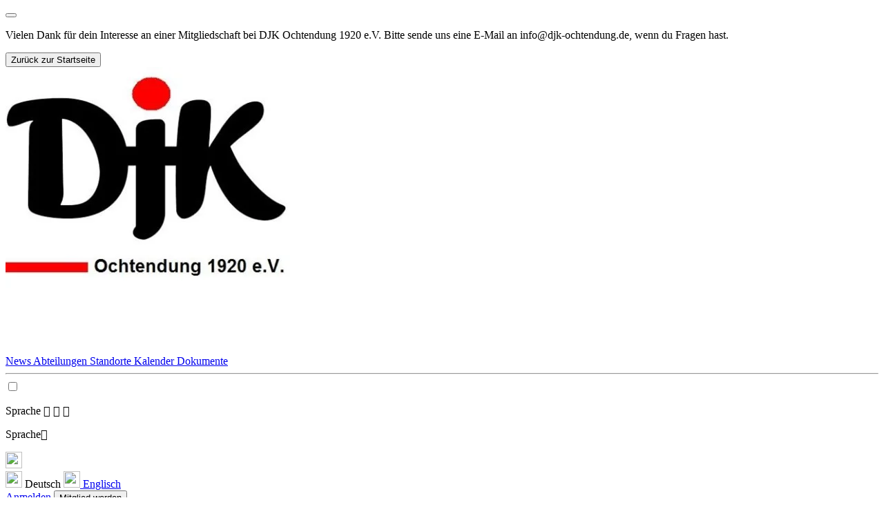

--- FILE ---
content_type: text/html; charset=utf-8
request_url: https://djk-ochtendung.kurabu.com/de/news
body_size: 38883
content:
<!DOCTYPE html>
<html lang="en" class="">
  <head>
    <meta charset="utf-8">
    <meta http-equiv="X-UA-Compatible" content="IE=edge">
    <meta name="viewport" content="width=device-width, initial-scale=1.0">
    <meta name="description" content="Willkommen in unserem Verein. Entdecke unsere News, Abteilungen, Kalender und mehr. Registriere dich als Mitglied oder kontaktiere uns bei Fragen.">
    <meta name="csrf-token" content="WUZiXxs1ShFyFBdoKylle1QJBHonNCsbj0O2XC9c4FYPYK4L1LR7h_Np">
    <title>News • DJK Ochtendung 1920 e.V.</title>

    <meta property="og:site_name" content="DJK Ochtendung 1920 e.V.">
    <meta property="og:title" content="News • DJK Ochtendung 1920 e.V.">
    <meta property="og:image" content="https://ucarecdn.com/4fff28fa-2bfc-49dc-9cac-681dc99117fc/-/format/auto/-/crop/413x413/0,0/-/preview/-/preview/1200x630/-/setfill/f4f4f4/-/crop/440x380/center/">
    <meta property="og:image:width" content="1200">
    <meta property="og:image:height" content="628">
    <meta property="og:image:alt" content="DJK Ochtendung 1920 e.V.">
    <meta property="og:description" content="DJK Ochtendung 1920 e.V.s Mitgliederplattform. Folge mit einem Klick deinen Lieblingsteams. Erhalte Updates von deinem Teamleiter, und halte dich mit den News deines Vereins auf dem Laufenden.">
    <meta property="og:type" content="website">
    <meta property="og:url" content="https://djk-ochtendung.kurabu.com/de/news">

    <meta name="twitter:card" content="summary">
    <meta name="twitter:title" content="News • DJK Ochtendung 1920 e.V.">
    <meta name="twitter:description" content="DJK Ochtendung 1920 e.V.s Mitgliederplattform. Folge mit einem Klick deinen Lieblingsteams. Erhalte Updates von deinem Teamleiter, und halte dich mit den News deines Vereins auf dem Laufenden.">
    <meta name="twitter:image" content="https://ucarecdn.com/4fff28fa-2bfc-49dc-9cac-681dc99117fc/-/format/auto/-/crop/413x413/0,0/-/preview/-/preview/1200x630/-/setfill/f4f4f4/-/crop/440x380/center/">
    <meta name="twitter:image:alt" content="News • DJK Ochtendung 1920 e.V.">

    <script type="application/ld+json">
      {
        "@context": "http://schema.org",
        "@type": "SportsClub",
        "logo": "https://ucarecdn.com/4fff28fa-2bfc-49dc-9cac-681dc99117fc/-/format/auto/-/crop/413x413/0,0/-/preview/",
        "url": "https://djk-ochtendung.kurabu.com/de/news",
        "mainEntityOfPage": {
          "@type": "WebPage",
          "@id": "https://djk-ochtendung.kurabu.com/de/news"
        },
        "additionalType": {
          "@type": "Article",
          "description": "DJK Ochtendung 1920 e.V.s Mitgliederplattform. Folge mit einem Klick deinen Lieblingsteams. Erhalte Updates von deinem Teamleiter, und halte dich mit den News deines Vereins auf dem Laufenden.",
          "name": "News",
          "image": {
            "@type": "ImageObject",
            "url": "https://ucarecdn.com/4fff28fa-2bfc-49dc-9cac-681dc99117fc/-/format/auto/-/crop/413x413/0,0/-/preview/-/preview/1200x630/-/setfill/f4f4f4/-/crop/440x380/center/"
          }
        }
      }
    </script>

      <script type="text/javascript" src="/js/kurabuApi-07fb3d8168307696bb13add91ccd75c8.js?vsn=d">
      </script>

    <link rel="apple-touch-icon" sizes="180x180" href="https://ucarecdn.com/4fff28fa-2bfc-49dc-9cac-681dc99117fc/-/format/auto/-/crop/413x413/0,0/-/preview/-/scale_crop/180x180/smart/apple-touch-icon.png">
    <link rel="icon" type="image/png" sizes="32x32" href="https://ucarecdn.com/4fff28fa-2bfc-49dc-9cac-681dc99117fc/-/format/auto/-/crop/413x413/0,0/-/preview/-/scale_crop/32x32/smart/favicon-32x32.png">
    <link rel="icon" type="image/png" sizes="16x16" href="https://ucarecdn.com/4fff28fa-2bfc-49dc-9cac-681dc99117fc/-/format/auto/-/crop/413x413/0,0/-/preview/-/scale_crop/16x16/smart/favicon-16x16.png">

    <link rel="stylesheet" type="text/css" href="/css/member-23d41fa25f50d979ab46eff852d06f7a.css?vsn=d">
    <link rel="stylesheet" type="text/css" href="https://cdnjs.cloudflare.com/ajax/libs/font-awesome/6.1.1/css/all.min.css">
    <link href="https://cdn.jsdelivr.net/npm/froala-editor@4.0.10/css/froala_editor.pkgd.min.css" rel="stylesheet" type="text/css">
    <link href="https://releases.transloadit.com/uppy/v1.26.0/uppy.min.css" rel="stylesheet">

  <script>
    const hexToRgba = (hex) => {
      const bigint = parseInt(hex.replace("#", ""), 16);
      const r = (bigint >> 16) & 255;
      const g = (bigint >> 8) & 255;
      const b = bigint & 255;
      return `${r}, ${g}, ${b}`;
    };

    const head = document.head || document.getElementsByTagName('head')[0];
    const style = document.createElement('style');
    style.type = 'text/css';
    const primaryColor = `#EB2727`;
    const primaryDark = `#AD1010`;
    const primaryLight = `#F27373`;
    const primaryBackground = `#F6EEEE`;
    const primaryColorRgb = hexToRgba(primaryColor)

    const css = `:root {
      --primary: ${primaryColor};
      --primary-rgb: ${primaryColorRgb};
      --primary-dark: ${primaryDark};
      --primary-light: ${primaryLight};
      --primary-background: ${primaryBackground};
      }`

    head.appendChild(style);

    if (style.styleSheet) {
        style.styleSheet.cssText = css
    } else {
        style.appendChild(document.createTextNode(css))
    }
  </script>

  </head>


  <body class="has-navbar-fixed-top ">
    <div class="is-hidden" data-primary-color="true"></div>
    <div class="is-hidden" data-fallback-image="https://ucarecdn.com/4fff28fa-2bfc-49dc-9cac-681dc99117fc/-/format/auto/-/crop/413x413/0,0/-/preview/"></div>


    <nav class="navbar is-fixed-top" role="navigation" aria-label="main navigation" id="main-navbar">
      <div class="container">
<div class="modal" id="no-signup">
  <div data-type="modal-trigger" data-target="no-signup" class="modal-background"></div>
  <div class="modal-content form__modal">
    <button type="button" data-type="modal-trigger" data-target="no-signup" class="modal-close is-large fade-on-hover" aria-label="close"></button>

      <div class="card-content has-text-centered">
        <p class="is-bold"><p>Vielen Dank f&uuml;r dein Interesse an einer Mitgliedschaft bei DJK Ochtendung 1920 e.V. Bitte sende uns eine E-Mail an info@djk-ochtendung.de, wenn du Fragen hast.</p></p>
      </div>


      <button type="submit" class="button is-primary action_buttons__button w-100" data-type="modal-trigger" data-target="no-signup">
Zurück zur Startseite
      </button>

  </div>
</div>
<div class="navbar-brand tw-flex tw-items-center tw-px-2">
<a class="navbar-item tw-p-0" href="/de/news">
    <img src="https://ucarecdn.com/4fff28fa-2bfc-49dc-9cac-681dc99117fc/-/format/auto/-/crop/413x413/0,0/-/preview/" style="object-fit:cover" class="tw-w-10 tw-h-10 tw-max-w-[40px] tw-max-h-[40px]">
</a>
  <a role="button" class="navbar-burger burger" aria-label="menu" aria-expanded="false" data-target="navbarBasicExample">
    <span aria-hidden="true"></span>
    <span aria-hidden="true"></span>
    <span aria-hidden="true"></span>
  </a>
</div>
<div id="navbarBasicExample" class="navbar-menu">
  <div class="navbar-start lg:tw-flex tw-block">
<a class="navbar-item active" href="/de/news">
      <span class="tw-font-semibold">News</span>
</a>

<a class="navbar-item " href="/de/categories">
        <span class="tw-font-semibold">Abteilungen</span>
</a>


<a class="navbar-item " href="/de/locations">
        <span class="tw-font-semibold">Standorte</span>
</a>



<a class="navbar-item " href="/de/events/club">
        <span class="tw-font-semibold">Kalender</span>
</a>









<a class="navbar-item " href="/de/documents">
          <span class="tw-font-semibold">Dokumente</span>
</a>



  </div>

  <hr>

  <div class="navbar-end">
    <div class="lg:tw-hidden">
<div class="navbar-item has-dropdown is-hoverable language__toggle" data-type="dropdown-toggle">
  <input id="check-switch-profile-mobile-lang" type="checkbox" name="switch-profile">
  <label id="switch-profile-mobile-lang" for="check-switch-profile-mobile-lang" class="lg:tw-hidden">
    <a class="navbar-link navbar-dropdown__label maxlg:focus:tw-text-grey-800 maxlg:tw-text-grey-600">
      <p>
Sprache
        <i class="fal fa-caret-down maxlg:tw-hidden"></i>
        <i class="fal fa-chevron-down lg:tw-hidden unactive-mobile"></i>
        <i class="fal fa-chevron-up lg:tw-hidden active-mobile"></i>
      </p>
    </a>
  </label>
  <a class="navbar-link navbar-dropdown__label maxlg:tw-hidden">
    <p>Sprache<i class="fal fa-caret-down"></i></p>
  </a>
  <a class="navbar-link navbar-dropdown__label--dynamic">
    <div class="navbar-item navbar-item--dropdown--current language">
      <img src="/images/languages/de-89d30a4fe883447df8e4a409328f4b44.png?vsn=d" class="language__flag" width="24" height="24">
    </div>
  </a>

  <div class="navbar-dropdown">
    <a class="navbar-item navbar-item--dropdown--current language">
      <img src="/images/languages/de-89d30a4fe883447df8e4a409328f4b44.png?vsn=d" class="language__flag" width="24" height="24">
Deutsch
    </a>

<a class="navbar-item navbar-item--dropdown language-toggle" href="/en/news?">
        <img src="/images/languages/en-c965299096bb19b04b9e44623a4a04a7.png?vsn=d" class="language__flag" width="24" height="24">
Englisch
</a>

  </div>
</div>
    </div>

      <div class="navbar-item">
        <div class="buttons">

<a class="button tw-border-none" href="/de/login">Anmelden</a>


              <button id="no_signup-button" type="button" data-type="modal-trigger" data-target="no-signup" class="button is-primary font-family-inherit">
Mitglied werden
              </button>

        </div>
      </div>


  </div>
</div>

<script>
  // This script ensures that when a user switches profiles,
  // they are redirected back to the *current* page — including any query parameters
  // that might have been changed dynamically (e.g., via a calendar picker) without a full page reload.

  document.addEventListener('DOMContentLoaded', () => {
    const switchProfileForm = document.querySelector('.switch-account-menu form');

    switchProfileForm.addEventListener('submit', function () {
      const redirectInput = switchProfileForm.querySelector('input[name="redirect_to"]');
        if (redirectInput) {
          // Only include the 'date' query parameter in the redirect URL
          const params = new URLSearchParams(window.location.search);
          const date = params.get('date');
          let newUrl = window.location.pathname;
          if (date) {
            newUrl += '?date=' + encodeURIComponent(date);
          }
          redirectInput.value = encodeURIComponent(newUrl);
        }
      });
  });
</script>
      </div>
    </nav>

<div class="modal-background is-hidden" data-target="navbarBasicExample"></div>
<script>
  (function () {
    try {
      return window.self !== window.top;
    } catch (e) {
      return true;
    }
  })() && document.querySelector("#main-navbar").classList.add("tw-hidden");
</script>

  <script defer src="https://cdn.jsdelivr.net/npm/sweetalert2@8">
  </script>
<script defer type="text/javascript" src="/js/memberSweetAlerts-9e3799d4b36664ef08c60816072901b6.js?vsn=d">
</script>


<svg aria-hidden="true" style="position: absolute; width: 0; height: 0; overflow: hidden;" version="1.1" xmlns="http://www.w3.org/2000/svg" xmlns:xlink="http://www.w3.org/1999/xlink">
  <symbol id="empty-calendar" viewBox="0 0 232 191">
    <g clip-path="url(#clip0)">
      <path opacity="0.1" d="M215.913 105.541C207.07 119.851 208.727 139.347 212.611 154.719C213.91 159.866 215.407 165.299 214.296 171.059C212.937 178.102 207.983 183.633 202.969 186.801C193.828 192.561 183.39 192.401 175.789 186.378C169.225 181.177 164.903 172.104 158.201 167.181C146.995 158.94 131.607 163.935 118.246 171.636C108.797 177.072 98.3975 183.989 89.6641 180.072C83.52 177.322 79.6885 169.564 77.9004 161.12C77.0373 157.044 76.5152 152.591 74.5363 149.486C73.3585 147.64 71.7396 146.404 70.0611 145.391C54.7425 136.151 34.0166 143.876 19.244 133.413C9.26609 126.348 3.59406 111.756 1.7296 96.153C-0.134851 80.5498 1.3982 63.8542 3.31749 47.4162C4.68364 35.7293 6.5314 23.2267 12.6636 13.7221C19.151 3.66899 29.3769 -0.826897 38.2653 0.127137C47.1536 1.08117 54.8713 6.71474 61.5232 13.6005C69.837 22.2059 77.3353 33.1963 88.0953 35.9726C95.4243 37.8639 103.428 35.6744 111.222 34.4366C124.235 32.3663 137.067 32.9602 149.808 33.7377C162.006 34.4819 174.277 35.4073 185.643 39.7005C193.685 42.7414 199.858 49.0715 207.363 53.1881C212.255 55.8713 217.775 56.2124 222.334 59.79C227.948 64.1977 232.807 72.3332 230.559 82.6177C228.416 92.4013 220.605 97.9466 215.913 105.541Z" fill="currentColor"></path>
      <path d="M197.755 46.6364L187.338 44.2871C187.338 44.2871 189.796 55.2776 197.755 46.6364Z" fill="currentColor"></path>
      <path d="M84.2044 152.319C84.2044 152.319 88.0692 140.818 63.5691 126.953C63.5691 126.953 38.6923 119.696 41.2362 94.7715C41.2362 94.7715 12.5589 115.789 31.964 142.561C51.3691 169.334 68.1182 163.491 68.1182 163.491L84.2044 152.319Z" fill="currentColor"></path>
      <path d="M76.7348 157.514C76.7348 157.514 64.7804 144.589 53.3218 139.592C51.0329 138.561 48.9296 137.16 47.0967 135.444C39.7915 128.766 36.6061 118.689 38.4897 108.97L41.2434 94.7715" stroke="#535461" stroke-width="2" stroke-miterlimit="10"></path>
      <path d="M182.963 7.91797H46.918V165.937H182.963V7.91797Z" fill="url(#paint0_linear)"></path>
      <path d="M181.38 9.75781H48.5029V164.094H181.38V9.75781Z" fill="#F8F8F8"></path>
      <path d="M90.1195 27.1543H56.5283V29.8304H90.1195V27.1543Z" fill="#CDCDD2"></path>
      <path d="M113.9 33.6953H56.5283V36.3714H113.9V33.6953Z" fill="#CDCDD2"></path>
      <path d="M175.016 24.5977H151.177V45.1762H175.016V24.5977Z" fill="white"></path>
      <path d="M174.89 24.717V45.057H151.287V24.717H174.89ZM175.129 24.4785H151.048V45.2955H175.129V24.4785Z" fill="#E2E2EC"></path>
      <path d="M150.938 24.5977H127.099V45.1762H150.938V24.5977Z" fill="white"></path>
      <path d="M150.81 24.717V45.057H127.206V24.717H150.81ZM151.048 24.4785H126.968V45.2955H151.048V24.4785Z" fill="#E2E2EC"></path>
      <path d="M175.016 45.4141H151.177V65.9926H175.016V45.4141Z" fill="white"></path>
      <path d="M174.89 45.5334V65.8734H151.287V45.5334H174.89ZM175.129 45.2949H151.048V66.1119H175.129V45.2949Z" fill="#E2E2EC"></path>
      <path d="M150.938 45.4141H127.099V65.9926H150.938V45.4141Z" fill="white"></path>
      <path d="M150.81 45.5334V65.8734H127.206V45.5334H150.81ZM151.048 45.2949H126.968V66.1119H151.048V45.2949Z" fill="#E2E2EC"></path>
      <path d="M126.86 45.4141H103.021V65.9926H126.86V45.4141Z" fill="white"></path>
      <path d="M126.741 45.5334V65.8734H103.137V45.5334H126.741ZM126.979 45.2949H102.899V66.1119H126.979V45.2949Z" fill="#E2E2EC"></path>
      <path d="M102.782 45.4141H78.9424V65.9926H102.782V45.4141Z" fill="white"></path>
      <path d="M102.663 45.5334V65.8734H79.0592V45.5334H102.663ZM102.901 45.2949H78.8208V66.1119H102.901V45.2949Z" fill="#E2E2EC"></path>
      <path d="M78.704 45.4141H54.8643V65.9926H78.704V45.4141Z" fill="white"></path>
      <path d="M78.5848 45.5334V65.8734H54.9811V45.5334H78.5848ZM78.8232 45.2949H54.7427V66.1119H78.8232V45.2949Z" fill="#E2E2EC"></path>
      <path d="M175.016 66.2285H151.177V86.807H175.016V66.2285Z" fill="white"></path>
      <path d="M174.89 66.3498V86.6898H151.287V66.3498H174.89ZM175.129 66.1113H151.048V86.9283H175.129V66.1113Z" fill="#E2E2EC"></path>
      <path d="M150.938 66.2285H127.099V86.807H150.938V66.2285Z" fill="white"></path>
      <path d="M150.81 66.3498V86.6898H127.206V66.3498H150.81ZM151.048 66.1113H126.968V86.9283H151.048V66.1113Z" fill="#E2E2EC"></path>
      <path d="M126.86 66.2285H103.021V86.807H126.86V66.2285Z" fill="white"></path>
      <path d="M126.741 66.3498V86.6898H103.137V66.3498H126.741ZM126.979 66.1113H102.899V86.9283H126.979V66.1113Z" fill="#E2E2EC"></path>
      <path d="M102.782 66.2285H78.9424V86.807H102.782V66.2285Z" fill="white"></path>
      <path d="M102.663 66.3498V86.6898H79.0592V66.3498H102.663ZM102.901 66.1113H78.8208V86.9283H102.901V66.1113Z" fill="#E2E2EC"></path>
      <path d="M78.704 66.2285H54.8643V86.807H78.704V66.2285Z" fill="white"></path>
      <path d="M78.5848 66.3498V86.6898H54.9811V66.3498H78.5848ZM78.8232 66.1113H54.7427V86.9283H78.8232V66.1113Z" fill="#E2E2EC"></path>
      <path d="M175.016 87.0469H151.177V107.625H175.016V87.0469Z" fill="white"></path>
      <path d="M174.89 87.1662V107.506H151.287V87.1662H174.89ZM175.129 86.9277H151.048V107.745H175.129V86.9277Z" fill="#E2E2EC"></path>
      <path d="M150.938 87.0469H127.099V107.625H150.938V87.0469Z" fill="white"></path>
      <path d="M150.81 87.1662V107.506H127.206V87.1662H150.81ZM151.048 86.9277H126.968V107.745H151.048V86.9277Z" fill="#E2E2EC"></path>
      <path d="M126.86 87.0469H103.021V107.625H126.86V87.0469Z" fill="white"></path>
      <path d="M126.741 87.1662V107.506H103.137V87.1662H126.741ZM126.979 86.9277H102.899V107.745H126.979V86.9277Z" fill="#E2E2EC"></path>
      <path d="M102.782 87.0469H78.9424V107.625H102.782V87.0469Z" fill="white"></path>
      <path d="M102.663 87.1662V107.506H79.0592V87.1662H102.663ZM102.901 86.9277H78.8208V107.745H102.901V86.9277Z" fill="#E2E2EC"></path>
      <path d="M78.704 87.0469H54.8643V107.625H78.704V87.0469Z" fill="white"></path>
      <path d="M78.5848 87.1662V107.506H54.9811V87.1662H78.5848ZM78.8232 86.9277H54.7427V107.745H78.8232V86.9277Z" fill="#E2E2EC"></path>
      <path d="M175.016 107.859H151.177V128.438H175.016V107.859Z" fill="white"></path>
      <path d="M174.89 107.983V128.32H151.287V107.983H174.89ZM175.129 107.744H151.048V128.559H175.129V107.744Z" fill="#E2E2EC"></path>
      <path d="M150.938 107.859H127.099V128.438H150.938V107.859Z" fill="white"></path>
      <path d="M150.81 107.983V128.32H127.206V107.983H150.81ZM151.048 107.744H126.968V128.559H151.048V107.744Z" fill="#E2E2EC"></path>
      <path d="M126.86 107.859H103.021V128.438H126.86V107.859Z" fill="white"></path>
      <path d="M126.741 107.983V128.32H103.137V107.983H126.741ZM126.979 107.744H102.899V128.559H126.979V107.744Z" fill="#E2E2EC"></path>
      <path d="M102.782 107.859H78.9424V128.438H102.782V107.859Z" fill="white"></path>
      <path d="M102.663 107.983V128.32H79.0592V107.983H102.663ZM102.901 107.744H78.8208V128.559H102.901V107.744Z" fill="#E2E2EC"></path>
      <path d="M78.704 107.859H54.8643V128.438H78.704V107.859Z" fill="white"></path>
      <path d="M78.5848 107.983V128.32H54.9811V107.983H78.5848ZM78.8232 107.744H54.7427V128.559H78.8232V107.744Z" fill="#E2E2EC"></path>
      <path d="M175.016 128.678H151.177V149.256H175.016V128.678Z" fill="white"></path>
      <path d="M174.89 128.797V149.137H151.287V128.797H174.89ZM175.129 128.559H151.048V149.376H175.129V128.559Z" fill="#E2E2EC"></path>
      <path d="M150.938 128.678H127.099V149.256H150.938V128.678Z" fill="white"></path>
      <path d="M150.81 128.797V149.137H127.206V128.797H150.81ZM151.048 128.559H126.968V149.376H151.048V128.559Z" fill="#E2E2EC"></path>
      <path d="M126.86 128.678H103.021V149.256H126.86V128.678Z" fill="white"></path>
      <path d="M126.741 128.797V149.137H103.137V128.797H126.741ZM126.979 128.559H102.899V149.376H126.979V128.559Z" fill="#E2E2EC"></path>
      <path d="M102.782 128.678H78.9424V149.256H102.782V128.678Z" fill="white"></path>
      <path d="M102.663 128.797V149.137H79.0592V128.797H102.663ZM102.901 128.559H78.8208V149.376H102.901V128.559Z" fill="#E2E2EC"></path>
      <path d="M78.704 128.678H54.8643V149.256H78.704V128.678Z" fill="white"></path>
      <path d="M78.5848 128.797V149.137H54.9811V128.797H78.5848ZM78.8232 128.559H54.7427V149.376H78.8232V128.559Z" fill="#E2E2EC"></path>
      <path d="M58.0089 49.9026C58.7595 49.9026 59.3679 49.2939 59.3679 48.5431C59.3679 47.7923 58.7595 47.1836 58.0089 47.1836C57.2583 47.1836 56.6499 47.7923 56.6499 48.5431C56.6499 49.2939 57.2583 49.9026 58.0089 49.9026Z" fill="#FC6681"></path>
      <path d="M61.4044 49.9026C62.155 49.9026 62.7634 49.2939 62.7634 48.5431C62.7634 47.7923 62.155 47.1836 61.4044 47.1836C60.6539 47.1836 60.0454 47.7923 60.0454 48.5431C60.0454 49.2939 60.6539 49.9026 61.4044 49.9026Z" fill="#FFD037"></path>
      <path d="M105.999 70.0569C106.749 70.0569 107.358 69.4482 107.358 68.6974C107.358 67.9466 106.749 67.3379 105.999 67.3379C105.248 67.3379 104.64 67.9466 104.64 68.6974C104.64 69.4482 105.248 70.0569 105.999 70.0569Z" fill="currentColor"></path>
      <path d="M109.396 70.0569C110.147 70.0569 110.755 69.4482 110.755 68.6974C110.755 67.9466 110.147 67.3379 109.396 67.3379C108.646 67.3379 108.037 67.9466 108.037 68.6974C108.037 69.4482 108.646 70.0569 109.396 70.0569Z" fill="currentColor"></path>
      <path d="M178.662 109.006C179.413 109.006 180.021 108.397 180.021 107.647C180.021 106.896 179.413 106.287 178.662 106.287C177.912 106.287 177.303 106.896 177.303 107.647C177.303 108.397 177.912 109.006 178.662 109.006Z" fill="currentColor"></path>
      <path d="M179.341 107.422C180.092 107.422 180.7 106.813 180.7 106.063C180.7 105.312 180.092 104.703 179.341 104.703C178.591 104.703 177.982 105.312 177.982 106.063C177.982 106.813 178.591 107.422 179.341 107.422Z" fill="currentColor"></path>
      <path d="M180.021 106.063C180.772 106.063 181.38 105.454 181.38 104.703C181.38 103.952 180.772 103.344 180.021 103.344C179.271 103.344 178.662 103.952 178.662 104.703C178.662 105.454 179.271 106.063 180.021 106.063Z" fill="currentColor"></path>
      <path d="M154.668 49.9026C155.418 49.9026 156.027 49.2939 156.027 48.5431C156.027 47.7923 155.418 47.1836 154.668 47.1836C153.917 47.1836 153.309 47.7923 153.309 48.5431C153.309 49.2939 153.917 49.9026 154.668 49.9026Z" fill="currentColor"></path>
      <path d="M158.063 49.9026C158.813 49.9026 159.422 49.2939 159.422 48.5431C159.422 47.7923 158.813 47.1836 158.063 47.1836C157.312 47.1836 156.704 47.7923 156.704 48.5431C156.704 49.2939 157.312 49.9026 158.063 49.9026Z" fill="currentColor"></path>
      <path d="M161.46 49.9026C162.211 49.9026 162.819 49.2939 162.819 48.5431C162.819 47.7923 162.211 47.1836 161.46 47.1836C160.71 47.1836 160.101 47.7923 160.101 48.5431C160.101 49.2939 160.71 49.9026 161.46 49.9026Z" fill="currentColor"></path>
      <path d="M164.855 49.9026C165.606 49.9026 166.214 49.2939 166.214 48.5431C166.214 47.7923 165.606 47.1836 164.855 47.1836C164.105 47.1836 163.496 47.7923 163.496 48.5431C163.496 49.2939 164.105 49.9026 164.855 49.9026Z" fill="currentColor"></path>
      <path d="M154.668 92.0217C155.418 92.0217 156.027 91.4131 156.027 90.6622C156.027 89.9114 155.418 89.3027 154.668 89.3027C153.917 89.3027 153.309 89.9114 153.309 90.6622C153.309 91.4131 153.917 92.0217 154.668 92.0217Z" fill="currentColor"></path>
      <path d="M158.063 92.0217C158.813 92.0217 159.422 91.4131 159.422 90.6622C159.422 89.9114 158.813 89.3027 158.063 89.3027C157.312 89.3027 156.704 89.9114 156.704 90.6622C156.704 91.4131 157.312 92.0217 158.063 92.0217Z" fill="currentColor"></path>
      <path d="M161.46 92.0217C162.211 92.0217 162.819 91.4131 162.819 90.6622C162.819 89.9114 162.211 89.3027 161.46 89.3027C160.71 89.3027 160.101 89.9114 160.101 90.6622C160.101 91.4131 160.71 92.0217 161.46 92.0217Z" fill="currentColor"></path>
      <path d="M164.855 92.0217C165.606 92.0217 166.214 91.4131 166.214 90.6622C166.214 89.9114 165.606 89.3027 164.855 89.3027C164.105 89.3027 163.496 89.9114 163.496 90.6622C163.496 91.4131 164.105 92.0217 164.855 92.0217Z" fill="currentColor"></path>
      <path d="M82.004 70.0569C82.7546 70.0569 83.363 69.4482 83.363 68.6974C83.363 67.9466 82.7546 67.3379 82.004 67.3379C81.2535 67.3379 80.645 67.9466 80.645 68.6974C80.645 69.4482 81.2535 70.0569 82.004 70.0569Z" fill="#FFD037"></path>
      <path d="M58.0089 90.6643C58.7595 90.6643 59.3679 90.0556 59.3679 89.3048C59.3679 88.554 58.7595 87.9453 58.0089 87.9453C57.2583 87.9453 56.6499 88.554 56.6499 89.3048C56.6499 90.0556 57.2583 90.6643 58.0089 90.6643Z" fill="#FC6681"></path>
      <path d="M177.489 111.058C178.979 111.938 181.304 112.511 184.248 110.619L184.22 114.807C184.43 117.669 187.98 128.142 187.98 128.142L190.483 136.753C192.277 142.835 193.203 149.141 193.234 155.483C193.234 157.584 193.43 159.75 194.033 161.379C195.366 164.982 193.509 169.626 192.703 171.355C191.346 171.814 189.967 172.202 188.571 172.519C188.445 172.548 188.322 172.586 188.201 172.631L188.185 172.608C188.185 172.608 184.427 174.098 182.758 173.893C181.514 173.74 180.734 175.293 181.709 176.436C180.789 176.674 179.845 176.843 179.208 176.765C177.539 176.56 176.702 179.431 179.835 180.252C182.968 181.072 200.718 180.252 200.718 180.252C201.218 180.002 201.62 179.593 201.861 179.09C202.103 178.586 202.171 178.017 202.054 177.471C203.417 177.418 204.269 177.378 204.269 177.378C204.269 177.378 207.401 175.947 204.269 172.042L204.102 172.169L203.432 170.196V167.532C203.432 167.532 207.399 148.451 206.147 146.195C204.896 143.939 204.269 132.45 204.269 132.45L204.693 119.935C205.825 117.598 206.405 113.934 206.698 111.07C207.124 109.703 207.393 108.293 207.499 106.865C207.549 106.192 207.59 105.486 207.616 104.754C207.627 103.148 207.364 101.552 206.839 100.034C208.031 98.3169 209.969 95.6623 211.569 94.0929C214.075 91.6315 213.448 88.7575 213.448 88.7575L212.403 81.7811L209.898 69.8819C210.212 66.5809 209.523 64.68 208.763 63.6067C208.944 62.5406 209.113 61.4745 209.24 60.4036C209.795 55.7466 209.547 51.0288 208.508 46.4556C208.145 44.86 207.652 43.2238 206.534 42.0146C205.268 40.6455 203.212 39.8107 202.74 38.0172C202.623 37.5711 202.619 37.0965 202.449 36.6672C201.992 35.4937 200.542 35.0668 199.274 34.9142C197.013 34.6399 193.745 34.4371 191.573 35.3196C190.056 35.9398 187.968 37.6475 187.138 39.4792C186.661 40.3212 186.439 41.206 186.642 42.0384C186.722 42.3451 186.843 42.6396 187.002 42.9137C186.678 43.7911 186.514 44.7191 186.516 45.6542C186.523 47.2617 187.014 48.8297 187.925 50.154C188.836 51.4782 190.125 52.4975 191.623 53.079C191.673 53.2364 191.718 53.3914 191.756 53.5441C191.851 53.9116 191.92 54.2854 191.961 54.6627C191.921 55.3782 191.875 56.1152 191.842 56.8426C191.818 56.9428 191.793 57.0414 191.766 57.1384C189.97 57.9338 188.219 58.8272 186.52 59.8145C187.775 61.6605 186.311 69.4573 186.311 69.4573C183.178 71.3034 180.045 76.0235 183.388 80.9463C186.73 85.8691 184.849 91.2022 184.849 91.2022L184.327 99.2232V99.2375L184.222 100.843H184.263L184.222 101.451L184.313 101.468V102.121C182.846 102.66 180.703 103.748 179.425 105.758C178.821 106.747 178.085 107.65 177.239 108.442C177.044 108.61 176.893 108.822 176.797 109.061C176.702 109.3 176.664 109.558 176.689 109.814C176.713 110.071 176.799 110.317 176.938 110.533C177.077 110.75 177.266 110.93 177.489 111.058ZM202.704 89.7449C202.579 88.3572 202.835 86.9616 203.446 85.7093C203.937 85.7189 204.429 85.7244 204.922 85.726C204.972 86.0719 205.031 86.401 205.103 86.7015C205.527 88.5094 203.832 89.3752 202.702 89.7425L202.704 89.7449Z" fill="url(#paint1_linear)"></path>
      <path d="M203.117 169.26L203.92 171.671L201.298 174.295L192.657 176.306L186.427 175.702L186.83 173.491C186.949 173.016 187.197 172.583 187.546 172.239C187.895 171.895 188.332 171.654 188.809 171.543C191.37 170.942 196.253 169.568 197.278 167.662L203.117 169.26Z" fill="#DBC9AD"></path>
      <path opacity="0.1" d="M203.117 169.26L203.92 171.671L201.298 174.295L192.657 176.306L186.427 175.702L186.83 173.491C186.949 173.016 187.197 172.583 187.546 172.239C187.895 171.895 188.332 171.654 188.809 171.543C191.37 170.942 196.253 169.568 197.278 167.662L203.117 169.26Z" fill="black"></path>
      <path d="M188.447 175.089L189.653 173.482L188.447 171.619C188.447 171.619 184.83 173.079 183.223 172.878C181.616 172.678 180.813 175.502 183.826 176.296C186.84 177.09 203.92 176.296 203.92 176.296C203.92 176.296 206.934 174.889 203.92 171.07L201.298 173.081C201.298 173.081 196.877 175.492 194.667 175.092L188.447 175.089Z" fill="#2E3037"></path>
      <path d="M183.021 178.502L189.25 179.106L197.891 177.095L200.513 174.472L200.301 173.832L200.001 172.936L199.7 172.063L193.873 170.455C193.576 170.941 193.167 171.35 192.681 171.648C190.788 172.943 187.388 173.878 185.393 174.345C185.312 174.365 185.232 174.39 185.154 174.419C184.732 174.561 184.352 174.807 184.049 175.135C183.747 175.463 183.531 175.861 183.423 176.294L183.021 178.502Z" fill="#E4CFBB"></path>
      <path opacity="0.1" d="M183.021 178.502L189.25 179.105L197.891 177.095L200.513 174.471L200.301 173.832L197.903 175.678C197.903 175.678 193.482 178.089 191.272 177.689H185.03L186.237 176.081L185.154 174.412C184.732 174.554 184.352 174.8 184.049 175.127C183.747 175.455 183.531 175.854 183.423 176.286L183.021 178.502Z" fill="black"></path>
      <path d="M185.03 177.904L186.237 176.296L185.03 174.433C185.03 174.433 181.413 175.893 179.806 175.693C178.199 175.492 177.396 178.316 180.41 179.111C183.423 179.905 200.504 179.111 200.504 179.111C200.504 179.111 203.517 177.703 200.504 173.885L197.881 175.895C197.881 175.895 193.461 178.307 191.251 177.906L185.03 177.904Z" fill="#2E3037"></path>
      <path d="M190.054 61.3139C190.054 61.3139 199.7 62.318 198.294 58.2992C197.9 57.1595 197.798 55.9395 197.996 54.7502C198.246 53.2756 198.829 51.8774 199.7 50.6621L190.657 52.0693C191.199 52.9758 191.611 53.9536 191.882 54.9743C192.96 59.2365 190.054 61.3139 190.054 61.3139Z" fill="#E4CFBB"></path>
      <path d="M206.531 107.145C206.531 107.145 206.331 115.788 204.321 120.01L203.918 132.271C203.918 132.271 204.521 143.529 205.728 145.74C206.934 147.951 203.105 166.645 203.105 166.645V169.863C203.105 169.863 196.668 172.274 194.865 169.46L196.675 145.537L195.871 112.37L206.531 107.145Z" fill="#474463"></path>
      <path opacity="0.1" d="M206.531 107.145C206.531 107.145 206.331 115.788 204.321 120.01L203.918 132.271C203.918 132.271 204.521 143.529 205.728 145.74C206.934 147.951 203.105 166.645 203.105 166.645V169.863C203.105 169.863 196.668 172.274 194.865 169.46L196.675 145.537L195.871 112.37L206.531 107.145Z" fill="black"></path>
      <path d="M210.551 79.4043L211.757 82.6218L212.761 89.4574C212.896 90.4097 212.803 91.3805 212.488 92.2894C212.174 93.1983 211.647 94.0189 210.951 94.6832C208.541 97.0945 205.324 102.12 205.324 102.12L201.51 90.6714C201.51 90.6714 205.324 90.068 204.726 87.454C204.128 84.8399 204.321 79.9982 204.321 79.9982L210.551 79.4043Z" fill="currentColor"></path>
      <path opacity="0.05" d="M210.551 79.4043L211.757 82.6218L212.761 89.4574C212.896 90.4097 212.803 91.3805 212.488 92.2894C212.174 93.1983 211.647 94.0189 210.951 94.6832C208.541 97.0945 205.324 102.12 205.324 102.12L201.51 90.6714C201.51 90.6714 205.324 90.068 204.726 87.454C204.128 84.8399 204.321 79.9982 204.321 79.9982L210.551 79.4043Z" fill="currentColor"></path>
      <path opacity="0.1" d="M192.69 171.65C195.268 175.705 199.28 173.408 199.991 172.95L199.7 172.063L193.873 170.455C193.578 170.941 193.173 171.35 192.69 171.65Z" fill="black"></path>
      <path d="M184.63 114.984C184.83 117.799 188.247 128.05 188.247 128.05L190.657 136.486C192.384 142.451 193.276 148.626 193.306 154.837C193.306 156.895 193.494 159.018 194.076 160.613C195.683 165.035 192.469 171.067 192.469 171.067C195.283 176.092 200.099 172.675 200.099 172.675V169.459C200.099 169.459 203.913 151.97 202.912 148.554C201.911 145.139 201.505 135.889 201.505 135.889V119.194C204.724 115.985 206.682 111.725 207.02 107.192C207.068 106.534 207.106 105.842 207.132 105.124C207.294 100.593 204.195 95.2714 202.984 93.3776C202.693 92.9197 202.507 92.6621 202.507 92.6621L184.763 99.7029L184.723 99.7196V100.406V101.926L184.63 114.984Z" fill="#474463"></path>
      <path opacity="0.1" d="M190.657 52.0669C191.199 52.9734 191.611 53.9512 191.882 54.972C192.865 55.3448 193.912 55.517 194.961 55.4785C196.011 55.44 197.043 55.1915 197.995 54.7478C198.246 53.274 198.829 51.8767 199.7 50.6621L190.657 52.0669Z" fill="black"></path>
      <path d="M194.677 55.078C199.005 55.078 202.514 51.568 202.514 47.2382C202.514 42.9084 199.005 39.3984 194.677 39.3984C190.349 39.3984 186.84 42.9084 186.84 47.2382C186.84 51.568 190.349 55.078 194.677 55.078Z" fill="#E4CFBB"></path>
      <path opacity="0.1" d="M184.63 101.919L184.716 101.936C193.142 103.669 203.72 94.8828 203.72 94.8828C203.437 94.4047 203.192 93.9046 202.988 93.3874C202.697 92.9295 202.511 92.6719 202.511 92.6719L184.768 99.7126L184.723 100.416L184.63 101.919Z" fill="black"></path>
      <path d="M186.84 61.1111C186.84 61.1111 198.093 54.2754 201.71 57.0898L206.734 63.5296C206.734 63.5296 209.95 64.5337 209.356 70.9663L211.757 82.6222L204.524 84.4325C204.524 84.4325 200.304 88.4537 203.72 94.2829C203.72 94.2829 193.07 103.127 184.63 101.319L185.233 91.8715C185.233 91.8715 187.043 86.6458 183.826 81.8208C180.61 76.9958 183.626 72.3735 186.64 70.5632C186.64 70.5608 188.044 62.9214 186.84 61.1111Z" fill="currentColor"></path>
      <path d="M186.237 102.119C186.237 102.119 182.017 102.923 180.007 106.14C179.427 107.105 178.719 107.988 177.904 108.764C177.72 108.93 177.578 109.137 177.488 109.368C177.399 109.599 177.364 109.848 177.387 110.095C177.41 110.342 177.491 110.58 177.622 110.79C177.753 111 177.931 111.177 178.142 111.307C179.737 112.261 182.338 112.854 185.624 110.155C191.26 105.537 186.237 102.119 186.237 102.119Z" fill="#E4CFBB"></path>
      <path opacity="0.1" d="M192.467 64.9322C192.467 64.9322 196.487 64.5291 197.49 74.9829C198.494 85.4368 200.113 87.8481 200.113 87.8481C200.113 87.8481 201.117 93.2765 198.706 96.4916C196.296 99.7067 191.673 106.542 191.673 106.542C191.673 106.542 186.649 107.95 185.646 102.924L191.875 91.2659C191.875 91.2659 192.879 87.2446 190.469 84.4302C188.058 81.6158 186.237 62.9215 192.467 64.9322Z" fill="black"></path>
      <path d="M192.057 64.3287C192.057 64.3287 196.076 63.9256 197.08 74.3794C198.084 84.8332 199.703 87.2446 199.703 87.2446C199.703 87.2446 200.706 92.673 198.296 95.8881C195.886 99.1032 191.263 105.939 191.263 105.939C191.263 105.939 186.239 107.346 185.235 102.321L191.465 90.6624C191.465 90.6624 192.469 86.6411 190.059 83.8267C187.648 81.0123 185.834 62.318 192.057 64.3287Z" fill="currentColor"></path>
      <path opacity="0.1" d="M188.747 71.8652C188.747 71.8652 188.347 78.0903 190.149 81.5153C191.952 84.9403 191.959 89.3551 190.149 91.7711" fill="black"></path>
      <path opacity="0.1" d="M187.744 64.2284C187.744 64.2284 189.351 62.6208 193.974 62.4181C198.597 62.2154 200.604 60.8105 200.604 60.8105" fill="black"></path>
      <path opacity="0.1" d="M198.921 37.1102C200.141 37.2605 201.543 37.6803 201.977 38.8275C202.139 39.2496 202.144 39.7147 202.256 40.1512C202.712 41.9066 204.688 42.7247 205.906 44.0675C206.982 45.2601 207.456 46.8557 207.814 48.4179C208.817 52.8978 209.059 57.5147 208.529 62.0749C208.138 65.414 207.337 68.6911 207.113 72.0398C206.889 75.3885 207.299 78.9112 209.127 81.7256C209.914 82.9349 210.954 83.9986 211.512 85.3295C210.36 86.2644 208.77 86.398 207.284 86.4481C205.557 86.5069 203.828 86.5069 202.099 86.4481C201.193 86.4171 200.246 86.3575 199.464 85.8995C198.885 85.5291 198.409 85.0178 198.081 84.4136C197.092 82.7441 196.844 80.7167 196.889 78.7705C196.935 76.8243 197.24 74.8876 197.276 72.939C197.295 71.8776 197.211 70.7495 196.601 69.8813C196.16 69.254 195.49 68.8319 194.918 68.3238C192.772 66.4158 192.028 63.3581 191.956 60.4841C191.885 57.61 192.359 54.7312 192.116 51.8667C192.021 50.7458 191.601 49.3982 190.5 49.1811C190.152 49.112 189.784 49.1811 189.451 49.0476C188.566 48.7065 188.652 47.4591 188.399 46.5456C188.115 45.52 187.24 44.7282 186.995 43.6835C186.416 41.2507 189.51 38.3481 191.539 37.5014C193.602 36.638 196.746 36.8431 198.921 37.1102Z" fill="black"></path>
      <path d="M199.121 36.7097C200.342 36.8599 201.744 37.2797 202.177 38.4269C202.34 38.8491 202.344 39.3142 202.456 39.7506C202.912 41.5061 204.888 42.3241 206.107 43.6669C207.182 44.8595 207.656 46.4551 208.014 48.0173C209.017 52.4972 209.259 57.1141 208.729 61.6743C208.338 65.0135 207.537 68.2906 207.313 71.6392C207.089 74.9879 207.499 78.5107 209.328 81.3251C210.114 82.5343 211.154 83.598 211.712 84.9289C210.56 85.8639 208.97 85.9974 207.485 86.0475C205.757 86.1064 204.028 86.1064 202.299 86.0475C201.393 86.0165 200.447 85.9569 199.664 85.499C199.085 85.1285 198.61 84.6173 198.282 84.013C197.292 82.3435 197.044 80.3162 197.09 78.3699C197.135 76.4237 197.44 74.487 197.476 72.5384C197.495 71.477 197.411 70.3489 196.801 69.4807C196.36 68.8534 195.69 68.4313 195.118 67.9233C192.972 66.0152 192.228 62.9575 192.157 60.0835C192.085 57.2095 192.56 54.3307 192.316 51.4662C192.221 50.3452 191.801 48.9976 190.7 48.7806C190.352 48.7114 189.985 48.7806 189.651 48.647C188.766 48.3059 188.852 47.0585 188.599 46.1451C188.316 45.1195 187.441 44.3276 187.195 43.2829C186.616 40.8502 189.71 37.9475 191.739 37.1008C193.802 36.235 196.946 36.4401 199.121 36.7097Z" fill="#472727"></path>
    </g>
    <defs>
      <linearGradient id="paint0_linear" x1="114.942" y1="165.935" x2="114.942" y2="7.91797" gradientUnits="userSpaceOnUse">
        <stop stop-color="#808080" stop-opacity="0.25"></stop>
        <stop offset="0.54" stop-color="#808080" stop-opacity="0.12"></stop>
        <stop offset="1" stop-color="#808080" stop-opacity="0.1"></stop>
      </linearGradient>
      <linearGradient id="paint1_linear" x1="-67136" y1="117787" x2="-67136" y2="28489.4" gradientUnits="userSpaceOnUse">
        <stop stop-color="#808080" stop-opacity="0.25"></stop>
        <stop offset="0.54" stop-color="#808080" stop-opacity="0.12"></stop>
        <stop offset="1" stop-color="#808080" stop-opacity="0.1"></stop>
      </linearGradient>
      <clipPath id="clip0">
        <rect width="230.229" height="191" fill="white" transform="translate(0.885742)"></rect>
      </clipPath>
    </defs>
  </symbol>

  <symbol id="celebration" viewBox="0 0 1440 900">
    <mask id="mask0" mask-type="alpha" maskUnits="userSpaceOnUse" x="0" y="0" width="1440" height="900">
      <rect width="1440" height="900" fill="currentColor"></rect>
    </mask>
    <g mask="url(#mask0)">
      <path d="M773.121 831C767.771 837.99 762.421 844.97 757.071 851.96C756.451 852.77 760.111 860.26 760.521 861.35C761.361 863.55 762.191 865.76 763.051 867.95C763.181 868.28 764.271 870.51 764.151 870.66C769.501 863.67 774.851 856.69 780.201 849.7C780.821 848.89 777.161 841.4 776.751 840.31C775.911 838.11 775.081 835.9 774.221 833.71C774.091 833.38 773.001 831.16 773.121 831Z" fill="#FFD745"></path>
      <path d="M646.403 861.711C646.403 861.711 657.403 868.051 654.693 881.651C651.973 895.241 636.823 910.781 641.103 931.371C641.103 931.371 632.173 934.871 624.013 927.871C624.013 927.871 623.233 915.831 630.223 902.041C637.213 888.251 648.863 868.181 637.213 861.711H646.403Z" fill="currentColor"></path>
      <path d="M646.403 861.711H637.203C648.853 868.181 637.203 888.251 630.213 902.041C629.283 903.871 628.493 905.671 627.823 907.421C636.373 904.861 643.943 898.371 647.443 891.741C653.943 879.421 652.523 868.071 652.523 868.031C649.953 863.771 646.403 861.711 646.403 861.711Z" fill="currentColor"></path>
      <path d="M580.303 885.942C580.303 885.942 586.323 898.542 601.083 895.432C614.153 892.682 626.583 874.272 638.953 863.872C641.383 861.832 643.713 861.152 646.393 861.702C646.393 861.702 639.533 856.642 631.953 857.172C616.073 858.282 606.003 876.002 597.983 880.492C589.953 884.972 581.133 883.892 578.373 870.392L580.303 885.942Z" fill="currentColor"></path>
      <g opacity="0.6">
        <path opacity="0.6" d="M621.593 881.208C620.363 874.848 616.513 870.008 612.933 866.738C607.013 872.088 602.213 878.128 597.983 880.488C589.953 884.968 581.133 883.888 578.373 870.388L580.303 885.938C580.303 885.938 586.323 898.538 601.083 895.428C608.073 893.968 614.883 888.008 621.593 881.208Z" fill="#13B293"></path>
      </g>
      <path d="M616.823 823.03C616.823 823.03 575.003 856.09 580.303 885.95C580.303 885.95 570.843 871.76 577.193 843.98C583.553 816.19 608.553 802 608.553 802C608.553 802 616.803 811.38 616.823 823.03Z" fill="#1F68F8"></path>
      <path d="M578.203 840.23C577.833 841.45 577.493 842.69 577.203 843.97C570.843 871.76 580.303 885.94 580.303 885.94C578.803 877.52 581.063 868.84 585.073 860.72C580.823 855.12 578.943 847.35 578.203 840.23Z" fill="#1154D9"></path>
      <path d="M1208.61 699.98C1208.61 699.98 1228.51 666.17 1299.91 676.03C1357.95 684.05 1414.57 672.98 1449.2 658C1449.2 658 1475.39 693.07 1471.52 716.66C1471.52 716.66 1410.43 745.48 1346.05 725.87C1285.58 707.46 1241.13 696.2 1219.26 716.4C1198.51 735.57 1208.59 750.18 1208.59 750.18C1208.59 750.18 1200.16 723.87 1208.61 699.98Z" fill="#1F68F8"></path>
      <path d="M1268.69 674.371C1222.5 676.401 1208.61 699.981 1208.61 699.981C1203.52 714.371 1204.55 729.631 1206.18 739.491C1206.53 733.531 1209.44 725.481 1219.26 716.401C1225.38 710.741 1233.27 707.561 1242.79 706.301C1246.49 695.791 1253.91 682.501 1268.69 674.371Z" fill="#004ADD"></path>
      <path d="M1208.59 750.182C1208.59 750.182 1207.26 746.012 1206.18 739.492C1205.8 746.132 1208.59 750.182 1208.59 750.182Z" fill="#1F68F8"></path>
      <path d="M1258.19 764.25C1258.19 764.25 1203.68 719.36 1208.61 699.98C1208.61 699.98 1192.26 719.06 1208.89 754.13C1221.35 780.41 1249 783.84 1284.33 836.86C1284.33 836.86 1298.02 804.45 1258.19 764.25Z" fill="#FFD745"></path>
      <path d="M1220.33 941.61C1220.33 941.61 1293.44 923.32 1304.52 867.34C1315.14 813.72 1258.19 764.25 1258.19 764.25C1258.19 764.25 1293.12 800.53 1280.2 838.84C1267.28 877.14 1194 897.93 1194 897.93C1194 897.93 1208 927.64 1220.33 941.61Z" fill="#1F68F8"></path>
      <path d="M188.463 688.441C188.463 688.441 206.813 734.531 170.753 781.151C134.913 827.491 124.123 885.941 122.733 923.651C122.733 923.651 79.8029 932.181 60.1729 918.531C60.1729 918.531 60.4729 850.991 105.893 801.331C148.563 754.681 177.863 719.421 169.043 690.981C160.683 664.001 143.163 666.801 143.163 666.801C143.163 666.801 170.543 670.521 188.463 688.441Z" fill="#9C00E7"></path>
      <path d="M153.853 669.23C159.083 672.11 165.093 678.2 169.053 690.98C176.373 714.59 157.403 742.91 126.343 778.54C139.453 780.26 155.653 780.57 173.753 777.1C205.753 731.9 188.463 688.45 188.463 688.45C177.673 677.65 163.453 672.01 153.853 669.23Z" fill="#683CE5"></path>
      <path d="M143.173 666.8C143.173 666.8 147.513 667.39 153.853 669.23C148.033 666.03 143.173 666.8 143.173 666.8Z" fill="#9C00E7"></path>
      <path d="M109.113 705.511C109.113 705.511 173.113 675.651 188.463 688.441C188.463 688.441 178.283 665.471 139.473 665.371C110.383 665.301 95.383 688.771 32.313 697.821C32.313 697.831 55.673 724.141 109.113 705.511Z" fill="#FF5CD8"></path>
      <path d="M32.313 697.829C32.313 697.829 55.673 724.149 109.103 705.509C109.103 705.509 110.203 704.999 112.143 704.139C91.953 702.269 74.623 696.389 63.123 691.469C54.273 693.929 44.133 696.129 32.313 697.829Z" fill="#FF5CD8"></path>
      <path d="M-34.657 594.961C-34.657 594.961 -49.627 668.821 -3.88705 702.931C39.933 735.601 109.103 705.521 109.103 705.521C109.103 705.521 61.323 721.421 32.313 693.261C3.30295 665.091 16.103 590.001 16.103 590.001C16.103 590.001 -16.737 589.841 -34.657 594.961Z" fill="#9C00E7"></path>
      <path d="M35.8432 696.382C10.4532 697.612 -10.0568 689.182 -22.7568 681.902C-18.0568 689.722 -11.9068 696.932 -3.88684 702.922C39.9332 735.592 109.103 705.512 109.103 705.512C109.103 705.512 65.0332 720.172 35.8432 696.382Z" fill="#683CE5"></path>
      <path d="M57.023 588.829C57.023 588.829 61.663 603.029 71.223 605.929C80.793 608.829 97.893 607.089 117.603 593.459C137.313 579.839 147.463 581.569 147.463 581.569C147.463 581.569 145.143 569.969 138.183 565.629C131.223 561.279 123.403 567.369 113.253 572.299C103.103 577.229 69.543 602.459 53.563 570.859L56.243 584.279L57.023 588.829Z" fill="#FFD745"></path>
      <path opacity="0.6" d="M102.593 578.241C88.1328 586.031 65.7528 594.951 53.5728 570.871L56.2528 584.291L57.0228 588.831C57.0228 588.831 61.6628 603.031 71.2228 605.931C79.5628 608.461 93.6328 607.461 110.163 598.131C103.903 592.061 102.373 584.611 102.593 578.241Z" fill="#FABA3E"></path>
      <path d="M123.003 519.131C123.003 519.131 123.003 538.101 100.803 552.021C75.6727 567.771 59.3427 577.821 57.0227 588.831C57.0227 588.831 50.7427 570.811 55.0927 561.101C59.4427 551.391 79.5427 544.671 98.4827 530.761C111.373 521.291 121.893 505.931 121.493 496.211L123.003 519.131Z" fill="#9C00E7"></path>
      <path d="M78.923 566.031C85.123 561.821 92.473 557.231 100.793 552.021C123.003 538.101 123.003 519.131 123.003 519.131L121.493 496.211C121.893 505.921 111.373 521.281 98.483 530.761C89.423 537.421 80.103 542.431 72.353 546.901C72.493 553.051 73.913 560.491 78.923 566.031Z" fill="#9C00E7"></path>
      <path d="M51.2528 480C51.2528 480 49.5128 497.39 55.1628 502.61C60.8128 507.83 114.733 501.31 122.993 519.13C122.993 519.13 125.163 503.48 120.383 493.48C115.603 483.48 94.2928 484.78 82.1228 483.48C69.9528 482.17 53.8628 482.17 51.2528 480Z" fill="#FFD745"></path>
      <path opacity="0.6" d="M110.693 510.09C116.523 512.06 121.043 514.91 122.993 519.14C122.993 519.14 124.553 507.93 122.133 498.43C119.263 504.51 114.383 508.11 110.693 510.09Z" fill="#FABA3E"></path>
      <path d="M1013.29 861.425C1013.29 861.425 1012.09 864.563 1016.21 868.176L1018.28 865.324C1018.28 865.324 1014.51 862.693 1015.38 859.105L1013.29 861.425Z" fill="#FFD98B"></path>
      <path opacity="0.6" d="M1016.92 864.066C1015.94 862.959 1014.88 861.193 1015.38 859.105L1013.29 861.425C1013.29 861.425 1013.01 862.144 1013.18 863.292L1016.92 864.066Z" fill="#FFD98B"></path>
      <path d="M1029.67 865.561C1029.67 865.561 1028.23 866.722 1023.83 864.869C1019.44 863.013 1013.28 861.429 1013.28 861.429C1013.28 861.429 1014.28 859.441 1015.38 858.528C1016.42 857.673 1028.82 863.737 1031.5 863.022L1029.67 865.561Z" fill="#1F68F8"></path>
      <path d="M1024.88 861.469L1022.43 864.304C1022.9 864.488 1023.38 864.673 1023.84 864.865C1028.23 866.722 1029.68 865.557 1029.68 865.557L1031.52 863.023C1030.43 863.318 1027.75 862.499 1024.88 861.469Z" fill="#004ADD"></path>
      <path d="M1019.24 853.222C1019.24 853.222 1030.57 861.903 1029.6 865.618C1029.6 865.618 1031.62 864.201 1031.9 861.671C1032.16 859.131 1021.59 850.657 1021.59 850.657L1019.24 853.222Z" fill="#FFD98B"></path>
      <path opacity="0.6" d="M1019.24 853.223C1019.24 853.223 1023.74 856.675 1026.82 860.15L1030.14 858.577C1027.19 855.148 1021.58 850.65 1021.58 850.65L1019.24 853.223Z" fill="#FFD98B"></path>
      <path d="M1035.67 857.28C1035.67 857.28 1034.22 858.44 1029.83 856.588C1025.43 854.732 1019.28 853.148 1019.28 853.148C1019.28 853.148 1020.27 851.159 1021.38 850.247C1022.41 849.392 1034.82 855.456 1037.5 854.75L1035.67 857.28Z" fill="#1F68F8"></path>
      <path d="M1029.88 852.834L1027.33 855.618C1028.19 855.926 1029.04 856.256 1029.83 856.586C1034.22 858.443 1035.68 857.278 1035.68 857.278L1037.52 854.743C1036.3 855.067 1033.12 854.009 1029.88 852.834Z" fill="#004ADD"></path>
      <path d="M1025.24 844.94C1025.24 844.94 1036.56 853.622 1035.59 857.337C1035.59 857.337 1037.62 855.92 1037.89 853.389C1038.16 850.85 1027.58 842.376 1027.58 842.376L1025.24 844.94Z" fill="#FFD98B"></path>
      <path opacity="0.6" d="M1025.24 844.939C1025.24 844.939 1029.5 848.207 1032.57 851.598L1036.49 850.712C1033.67 847.246 1027.58 842.366 1027.58 842.366L1025.24 844.939Z" fill="#FFD98B"></path>
      <path d="M1041.62 849.073C1041.62 849.073 1040.18 850.233 1035.78 848.381C1031.39 846.525 1025.24 844.94 1025.24 844.94C1025.24 844.94 1026.23 842.952 1027.34 842.04C1028.37 841.185 1040.78 847.249 1043.45 846.543L1041.62 849.073Z" fill="#1F68F8"></path>
      <path d="M1037.21 845.122L1032.77 847.232C1033.79 847.597 1034.83 847.981 1035.77 848.376C1040.16 850.232 1041.61 849.068 1041.61 849.068L1043.45 846.533C1042.42 846.812 1039.93 846.077 1037.21 845.122Z" fill="#004ADD"></path>
      <path d="M1033.97 835.015C1033.97 835.015 1041.86 845.607 1041.61 849.078C1041.61 849.078 1043.68 847.366 1044.29 845.384C1044.9 843.401 1036.97 831.489 1036.97 831.489C1036.97 831.489 1035.54 832.698 1033.97 835.015Z" fill="#FFD98B"></path>
      <path opacity="0.6" d="M1040.73 845.875C1041.31 847.161 1041.66 848.3 1041.61 849.077C1041.61 849.077 1043.68 847.366 1044.29 845.384C1044.37 845.099 1044.29 844.619 1044.08 843.988L1040.73 845.875Z" fill="#FFD98B"></path>
      <path d="M59.6111 408.64C59.6111 408.64 60.4511 413.61 54.7211 415.53C48.9911 417.46 40.3111 418.05 38.7211 421.53C38.7211 421.53 35.5211 419.74 35.0011 416.22C34.4811 412.7 44.4111 410.53 48.6911 409.41C52.9711 408.29 56.5511 406.96 56.8811 404.16L59.6111 408.64Z" fill="#1F68F8"></path>
      <path d="M42.561 411.06C44.841 410.36 47.141 409.81 48.701 409.41C52.981 408.29 56.561 406.96 56.891 404.16L59.611 408.64C59.611 408.64 60.301 412.74 56.121 414.94C53.911 413.95 49.121 412.08 42.561 411.06Z" fill="#1154D9"></path>
      <path d="M37.2713 405.348C37.2713 405.348 41.0113 408.128 47.7312 406.538C54.1213 405.028 59.6112 408.628 59.6112 408.628C59.6112 408.628 59.4012 402.388 54.1312 400.808C48.8612 399.228 41.3713 402.338 38.4113 401.318C35.4513 400.288 33.5312 398.648 33.5312 398.648L37.2713 405.348Z" fill="#00D8AD"></path>
      <path opacity="0.6" d="M52.881 400.528C51.771 401.958 50.551 403.868 49.621 406.228C49.001 406.288 48.371 406.388 47.721 406.538C41.001 408.128 37.261 405.348 37.261 405.348L33.521 398.648C33.521 398.648 35.431 400.288 38.401 401.318C41.141 402.268 47.741 399.678 52.881 400.528Z" fill="#07CAA4"></path>
      <path d="M58.6111 387.89C58.6111 387.89 59.6811 389.98 56.5011 392.58C53.3211 395.18 41.0011 397.5 38.8711 400.57C37.1211 403.09 37.2711 405.35 37.2711 405.35C37.2711 405.35 31.4111 400.91 33.0111 396.16C34.1811 392.68 38.6411 390.95 43.9911 388.62C49.3411 386.3 55.9811 385.07 55.9811 385.07L58.6111 387.89Z" fill="#1F68F8"></path>
      <path d="M36.5112 392.22C38.5012 390.95 41.1112 389.87 43.9912 388.62C49.3412 386.3 55.9812 385.07 55.9812 385.07L58.6212 387.88C58.6212 387.88 59.6912 389.97 56.5112 392.57C55.0512 393.76 51.6712 394.89 48.2412 396.07C45.6912 394.94 41.1412 393.11 36.5112 392.22Z" fill="#1154D9"></path>
      <path d="M35.2014 387.681C35.2014 387.681 37.1614 390.271 42.6014 390.881C48.9314 391.591 53.9014 386.391 58.6214 387.881C58.6214 387.881 57.0914 380.831 48.7614 381.731C40.4414 382.631 36.3514 388.211 30.9014 380.711L35.2014 387.681Z" fill="#00D8AD"></path>
      <path opacity="0.6" d="M54.0814 384.812C53.7214 383.442 52.7114 382.452 51.7114 381.762C57.4614 382.572 58.6114 387.882 58.6114 387.882C57.1414 387.422 55.6514 387.602 54.1014 388.052C54.3014 387.032 54.3614 385.882 54.0814 384.812Z" fill="#07CAA4"></path>
      <path d="M47.4612 365.35L36.2012 357C36.2012 357 22.9412 375.24 35.2012 387.68C35.2012 387.68 32.9512 384.05 36.5412 375.55C38.2612 371.47 41.9812 367.91 47.4612 365.35Z" fill="#1F68F8"></path>
      <path d="M30.101 372.828C30.691 377.548 33.091 380.148 34.751 381.418C34.011 385.748 35.201 387.678 35.201 387.678C30.701 383.118 29.641 377.768 30.101 372.828Z" fill="#1154D9"></path>
      <path d="M1294.76 549.351C1294.76 549.351 1289.73 563.481 1305.54 572.101C1321.35 580.721 1346.49 586.951 1349.37 597.971C1349.37 597.971 1359.67 594.381 1363.02 584.321C1366.37 574.261 1338.35 562.771 1326.38 557.261C1314.4 551.751 1304.58 546.001 1305.06 537.621L1294.76 549.351Z" fill="#1F68F8"></path>
      <path d="M1343.52 565.281C1337.2 562.051 1330.73 559.251 1326.37 557.251C1314.4 551.751 1304.58 546.001 1305.06 537.621L1294.76 549.361C1294.76 549.361 1290.61 561.031 1301.72 569.641C1308.72 567.871 1323.75 564.881 1343.52 565.281Z" fill="#1154D9"></path>
      <path d="M1361.98 551.269C1361.98 551.269 1349.57 557.499 1330.69 549.349C1312.73 541.599 1294.77 549.349 1294.77 549.349C1294.77 549.349 1298.6 531.149 1314.89 529.229C1331.18 527.309 1351.52 540.329 1360.75 538.849C1369.97 537.369 1376.44 533.539 1376.44 533.539L1361.98 551.269Z" fill="#00D8AD"></path>
      <path opacity="0.6" d="M1318.68 529.051C1321.21 533.821 1323.8 540.051 1325.28 547.461C1327.07 547.951 1328.87 548.571 1330.68 549.341C1349.57 557.491 1361.97 551.261 1361.97 551.261L1376.42 533.541C1376.42 533.541 1369.95 537.371 1360.73 538.851C1352.22 540.221 1334.21 529.231 1318.68 529.051Z" fill="#07CAA4"></path>
      <path d="M1308.41 489.001C1308.41 489.001 1304.18 494.591 1312.16 503.851C1320.14 513.111 1355.07 526.291 1359.74 536.421C1363.57 544.721 1361.98 551.271 1361.98 551.271C1361.98 551.271 1381.46 541.271 1379.22 526.521C1377.58 515.711 1365.41 508.321 1350.92 498.741C1336.43 489.161 1317.59 482.141 1317.59 482.141L1308.41 489.001Z" fill="#1F68F8"></path>
      <path d="M1371 513.161C1365.83 508.411 1358.71 503.891 1350.93 498.741C1336.44 489.161 1317.6 482.141 1317.6 482.141L1308.41 489.001C1308.41 489.001 1304.18 494.591 1312.16 503.851C1315.82 508.101 1325.14 513.171 1334.62 518.391C1342.67 516.371 1356.97 513.361 1371 513.161Z" fill="#1154D9"></path>
      <path d="M1377.2 500.53C1377.2 500.53 1370.11 507.12 1353.84 506.09C1334.92 504.89 1323.02 487.09 1308.42 489.01C1308.42 489.01 1316.56 469.13 1340.51 476.08C1364.46 483.03 1373.56 501.5 1393.44 482.32L1377.2 500.53Z" fill="#00D8AD"></path>
      <path opacity="0.6" d="M1323.31 482.342C1325.09 478.522 1328.56 476.112 1331.83 474.622C1314.55 474.042 1308.41 489.002 1308.41 489.002C1312.96 488.402 1317.24 489.722 1321.55 491.852C1321.51 488.712 1321.92 485.322 1323.31 482.342Z" fill="#07CAA4"></path>
      <path d="M1352.77 428.68L1390.13 410C1390.13 410 1419.59 470.35 1377.2 500.53C1377.2 500.53 1385.67 491.03 1379.55 464.26C1376.6 451.39 1367.54 439.02 1352.77 428.68Z" fill="#1F68F8"></path>
      <path d="M1399.84 459.59C1395.66 473.12 1387.28 479.53 1381.76 482.39C1381.69 495.47 1377.2 500.52 1377.2 500.52C1392.75 489.45 1398.62 474.32 1399.84 459.59Z" fill="#1154D9"></path>
      <path d="M1087.97 809.278C1087.97 809.278 1095.78 817.488 1112.74 810.158L1107.05 799.758C1107.05 799.758 1093.59 807.408 1083.93 799.578L1087.97 809.278Z" fill="#FF5CD8"></path>
      <path d="M1101.25 802.068C1096.46 803.438 1089.54 804.128 1083.91 799.578L1087.96 809.278C1087.96 809.278 1089.76 811.158 1093.49 812.318L1101.25 802.068Z" fill="#F11FBF"></path>
      <path d="M1124.25 765.367C1124.25 765.367 1125.7 771.447 1113.68 782.147C1101.66 792.847 1087.97 809.277 1087.97 809.277C1087.97 809.277 1083.37 803.377 1082.18 798.697C1081.07 794.317 1117.49 765.287 1119.18 756.117L1124.25 765.367Z" fill="#1F68F8"></path>
      <path d="M1104.86 774.049L1109.94 785.609C1111.19 784.409 1112.45 783.249 1113.68 782.149C1125.7 771.449 1124.25 765.369 1124.25 765.369L1119.19 756.109C1118.49 759.819 1112.13 766.779 1104.86 774.049Z" fill="#1750BF"></path>
      <path d="M1071.56 779.299C1071.56 779.299 1114.38 757.359 1124.28 765.689C1124.28 765.689 1122.88 757.449 1115.57 752.979C1108.23 748.489 1067.11 768.439 1067.11 768.439L1071.56 779.299Z" fill="#FF5CD8"></path>
      <path d="M1071.56 779.3C1071.56 779.3 1088.58 770.58 1103.64 766.23V753.84C1088.95 757.85 1067.11 768.44 1067.11 768.44L1071.56 779.3Z" fill="#F11FBF"></path>
      <path d="M1107.7 735.117C1107.7 735.117 1109.15 741.197 1097.13 751.897C1085.11 762.597 1071.42 779.027 1071.42 779.027C1071.42 779.027 1066.82 773.127 1065.63 768.447C1064.52 764.067 1100.94 735.037 1102.63 725.867L1107.7 735.117Z" fill="#1F68F8"></path>
      <path d="M1085.76 746.329L1090.55 758.129C1092.74 755.959 1094.96 753.839 1097.13 751.899C1109.15 741.209 1107.7 735.119 1107.7 735.119L1102.63 725.859C1101.87 730.009 1094.03 738.189 1085.76 746.329Z" fill="#1750BF"></path>
      <path d="M1055.02 749.056C1055.02 749.056 1097.84 727.116 1107.74 735.446C1107.74 735.446 1106.34 727.206 1099.03 722.736C1091.69 718.246 1050.57 738.196 1050.57 738.196L1055.02 749.056Z" fill="#FF5CD8"></path>
      <path d="M1055.02 749.057C1055.02 749.057 1071.14 740.797 1085.89 736.337L1088.86 723.137C1074.23 726.717 1050.57 738.197 1050.57 738.197L1055.02 749.057Z" fill="#F11FBF"></path>
      <path d="M1091.3 705.148C1091.3 705.148 1092.75 711.228 1080.73 721.928C1068.71 732.628 1055.02 749.058 1055.02 749.058C1055.02 749.058 1050.42 743.158 1049.23 738.478C1048.12 734.098 1084.54 705.068 1086.23 695.898L1091.3 705.148Z" fill="#1F68F8"></path>
      <path d="M1072.89 712.837V729.407C1075.48 726.797 1078.14 724.227 1080.73 721.927C1092.75 711.227 1091.3 705.147 1091.3 705.147L1086.23 695.887C1085.58 699.427 1079.74 705.937 1072.89 712.837Z" fill="#1750BF"></path>
      <path d="M1037.41 708.088C1037.41 708.088 1081.09 699.398 1091.29 705.148C1091.29 705.148 1089.06 696.388 1083.91 691.658C1078.76 686.918 1031 693.848 1031 693.848C1031 693.848 1032.63 699.968 1037.41 708.088Z" fill="#FF5CD8"></path>
      <path d="M1080.28 703.199C1085.05 703.299 1089.01 703.859 1091.3 705.149C1091.3 705.149 1089.07 696.389 1083.92 691.659C1083.18 690.979 1081.58 690.549 1079.38 690.289L1080.28 703.199Z" fill="#F11FBF"></path>
      <path d="M1157.12 585.931C1157.12 585.931 1158.29 591.591 1167.6 592.991L1167.94 586.951C1167.94 586.951 1160.06 586.631 1157.98 580.641L1157.12 585.931Z" fill="#FF5CD8"></path>
      <path d="M1162.53 585.518C1160.67 584.598 1158.83 583.108 1157.98 580.648L1157.12 585.938C1157.12 585.938 1157.84 589.348 1162.53 591.528V585.518Z" fill="#F11FBF"></path>
      <path d="M1184.65 576.722C1184.65 576.722 1183.64 579.742 1175.55 581.132C1167.47 582.522 1157.11 585.942 1157.11 585.942C1157.11 585.942 1156.71 582.152 1157.46 579.802C1158.16 577.602 1181.74 574.862 1184.95 571.352L1184.65 576.722Z" fill="#1F68F8"></path>
      <path d="M1184.65 576.722L1184.95 571.352C1183.3 573.152 1176.28 574.762 1169.74 576.182L1173.79 581.462C1174.39 581.342 1174.98 581.232 1175.55 581.132C1183.64 579.742 1184.65 576.722 1184.65 576.722Z" fill="#1750BF"></path>
      <path d="M1158.1 568.541C1158.1 568.541 1182.54 570.591 1184.58 576.871C1184.58 576.871 1186.2 572.931 1184.24 569.021C1182.27 565.101 1159.1 562.641 1159.1 562.641L1158.1 568.541Z" fill="#FF5CD8"></path>
      <path d="M1176.21 565.468C1168.83 563.678 1159.11 562.648 1159.11 562.648L1158.11 568.548C1158.11 568.548 1168.43 569.418 1176.21 571.748V565.468Z" fill="#F11FBF"></path>
      <path d="M1185.99 553.179C1185.99 553.179 1184.91 556.409 1175.23 560.689C1167.72 563.999 1158.1 568.539 1158.1 568.539C1158.1 568.539 1157.7 564.749 1158.45 562.399C1159.15 560.199 1183.08 551.319 1186.29 547.809L1185.99 553.179Z" fill="#1F68F8"></path>
      <path d="M1186.29 547.809C1184.85 549.389 1179.22 552.049 1173.4 554.699L1172.54 561.879C1173.45 561.469 1174.35 561.069 1175.22 560.689C1184.9 556.419 1185.98 553.179 1185.98 553.179L1186.29 547.809Z" fill="#1750BF"></path>
      <path d="M1158.63 533.9C1158.63 533.9 1183.88 547.06 1185.92 553.34C1185.92 553.34 1187.54 549.4 1185.58 545.49C1183.61 541.56 1159.63 528 1159.63 528L1158.63 533.9Z" fill="#FF5CD8"></path>
      <path d="M1181.82 541.941L1180.23 547.211C1183.16 549.491 1185.37 551.661 1185.92 553.331C1185.92 553.331 1187.54 549.391 1185.58 545.481C1185.16 544.661 1183.76 543.401 1181.82 541.941Z" fill="#F11FBF"></path>
    </g>
    <g clip-path="url(#clip0)">
      <path d="M327.4 677.79C327.4 677.79 329.85 684.68 322.14 688.89C314.43 693.1 302.16 696.13 300.76 701.51C300.76 701.51 295.74 699.76 294.1 694.85C292.46 689.94 306.13 684.34 311.97 681.65C317.81 678.96 322.6 676.16 322.37 672.07L327.4 677.79Z" fill="#1F68F8"></path>
      <path d="M322.38 672.059C322.61 676.149 317.82 678.949 311.98 681.639C310.16 682.479 307.57 683.599 304.93 684.899C307.92 686.129 312.48 688.369 316.11 691.719C318.24 690.809 320.32 689.879 322.15 688.879C329.86 684.669 327.41 677.779 327.41 677.779L322.38 672.059Z" fill="#1154D9"></path>
      <path d="M294.61 678.72C294.61 678.72 300.63 681.69 309.88 677.79C323.42 672.07 327.4 677.79 327.4 677.79C327.4 677.79 325.53 668.91 317.59 667.98C309.65 667.05 299.72 673.4 295.22 672.67C290.72 671.95 287.57 670.08 287.57 670.08L294.61 678.72Z" fill="#00D8AD"></path>
      <path opacity="0.6" d="M295.22 672.67C290.72 671.95 287.57 670.08 287.57 670.08L294.62 678.73C294.62 678.73 300.64 681.7 309.89 677.8C313.98 676.07 317.19 675.39 319.68 675.28C319.95 672.52 318.85 670.03 317.33 667.97C309.43 667.19 299.67 673.38 295.22 672.67Z" fill="#00D8AD"></path>
      <path d="M325.06 651.58C325.06 651.58 297.07 665.89 294.79 670.83C292.92 674.88 294.61 678.72 294.61 678.72C294.61 678.72 284.46 675.5 286.2 666.65C287.23 661.42 292.94 657.77 300 653.1C307.07 648.43 316.26 645 316.26 645L325.06 651.58Z" fill="#1F68F8"></path>
      <path d="M295.87 669.42C291.92 667.75 290.13 664.45 289.44 661C287.76 662.74 286.61 664.57 286.2 666.65C284.46 675.5 294.61 678.72 294.61 678.72C294.61 678.72 292.92 674.88 294.79 670.83C294.98 670.42 295.36 669.95 295.87 669.42Z" fill="#1154D9"></path>
    </g>
    <path d="M204.586 828.36C201.136 837.92 213.696 846.74 222.226 847.54C237.476 848.98 250.096 834.14 259.146 823.97C258.896 824.25 253.096 819.66 252.766 820.02C243.176 830.79 226.516 849.92 210.076 841.9C212.056 843.12 214.046 844.34 216.026 845.56C211.506 842.67 209.096 837.46 210.956 832.3C211.156 831.77 204.426 828.8 204.586 828.36Z" fill="#FFD745"></path>
    <path opacity="0.6" d="M227.196 841.829C222.656 843.769 217.916 844.479 213.166 843.099C210.606 840.159 209.556 836.229 210.966 832.309C211.156 831.769 204.436 828.799 204.586 828.359C201.136 837.919 213.696 846.739 222.226 847.539C225.616 847.859 228.866 847.369 231.986 846.319C230.466 845.419 228.846 843.989 227.196 841.829Z" fill="#FABA3E"></path>
    <path d="M235.022 746.9C238.352 749.24 241.672 751.59 245.002 753.93C244.702 753.72 250.782 744.34 250.352 744.03C247.022 741.69 243.702 739.34 240.372 737C240.662 737.21 234.592 746.6 235.022 746.9Z" fill="#1F68F8"></path>
    <path d="M220.87 605.593C221.83 621.273 204.86 631.543 191 628.783C191.87 628.953 190.7 639.803 191.74 640.013C200.38 641.733 209.53 639.213 215.44 632.483C220.81 626.383 221.82 619.043 221.35 611.253C221.19 608.703 221.12 606.123 220.83 603.573C220.6 601.623 220.85 605.243 220.87 605.593Z" fill="#FF5CD8"></path>
    <path d="M215.44 632.483C220.81 626.383 221.82 619.043 221.35 611.253C221.19 608.703 221.12 606.123 220.83 603.573C220.61 601.623 220.86 605.243 220.89 605.593C221.28 611.963 218.71 617.443 214.58 621.523L212.7 635.113C213.66 634.313 214.59 633.443 215.44 632.483Z" fill="#F11FBF"></path>
    <path d="M199.008 530.41C203.708 546.07 216.598 558.49 232.648 562.03C247.068 565.21 272.678 563.16 275.218 583.27C275.128 582.55 280.028 578.74 280.668 578.12C281.418 577.4 286.148 573.92 286.018 572.86C283.488 552.75 257.878 554.79 243.448 551.62C227.398 548.08 214.508 535.66 209.808 520C209.948 520.45 204.878 524.64 204.358 525.15C203.758 525.72 198.778 529.66 199.008 530.41Z" fill="#FFD745"></path>
    <path opacity="0.6" d="M251.918 564.861C257.088 562.101 261.868 558.431 265.728 555.041C258.058 553.391 249.708 553.001 243.448 551.621C234.558 549.661 226.658 544.971 220.558 538.531C218.858 543.761 217.508 550.551 219.068 556.511C223.208 559.061 227.778 560.961 232.648 562.031C238.088 563.221 245.128 563.681 251.918 564.861Z" fill="#FABA3E"></path>
    <path d="M326.1 769.48C327.78 772.63 328.35 776.09 327.68 779.62C327.38 781.21 326.62 782.57 326.13 784.09C325.9 784.56 325.64 785.02 325.35 785.46C326.9 783.68 328.45 781.9 330 780.12C329.22 780.31 328.11 781.47 327.39 781.87C324.29 783.61 323.05 788.64 320 790.35C324.81 787.65 328.85 782.28 332.07 777.91C335.72 772.96 336.4 766.45 333.48 761C334.08 762.11 325.43 768.24 326.1 769.48Z" fill="#FF5CD8"></path>
    <path d="M153.027 454.78C155.647 459.9 160.667 463.15 166.407 463.47C167.397 463.52 168.727 456.64 169.617 456.69C163.877 456.37 158.857 453.12 156.237 448C156.407 448.33 154.797 450.96 154.597 451.37C154.367 451.86 152.777 454.3 153.027 454.78Z" fill="#1F68F8"></path>
    <path d="M1304.12 724C1297.89 730.27 1294.69 741.01 1293.38 749.62C1291.34 762.98 1297.86 775.42 1303.96 786.82C1303.62 786.19 1305.47 782.25 1305.72 781.48C1306.01 780.58 1307.83 776.97 1307.37 776.1C1303.1 768.11 1298.73 759.94 1297.06 750.94C1296.34 747.07 1296.67 743.51 1296.68 739.64C1297.18 736.9 1296.85 737.64 1295.67 741.84C1296.08 740.95 1296.54 740.1 1297.05 739.27C1298.09 737.58 1299.34 736.13 1300.73 734.73C1303.09 732.33 1301.8 726.34 1304.12 724Z" fill="#FF5CD8"></path>
    <path d="M1300.72 734.72C1303.1 732.33 1301.8 726.34 1304.12 724C1301.16 726.98 1298.88 730.99 1297.17 735.28C1296.79 737.86 1296.67 739.63 1296.67 739.63L1296.81 739.64C1296.88 739.51 1296.95 739.38 1297.03 739.26C1298.07 737.58 1299.33 736.12 1300.72 734.72Z" fill="#FF5CD8"></path>
    <path d="M1255.1 606.48C1256.78 609.63 1257.35 613.09 1256.68 616.62C1256.38 618.21 1255.62 619.57 1255.13 621.09C1254.9 621.56 1254.64 622.02 1254.35 622.46C1255.9 620.68 1257.45 618.9 1259 617.12C1258.22 617.31 1257.11 618.47 1256.39 618.87C1253.29 620.61 1252.05 625.64 1249 627.35C1253.81 624.65 1257.85 619.28 1261.07 614.91C1264.72 609.96 1265.4 603.45 1262.48 598C1263.08 599.1 1254.44 605.23 1255.1 606.48Z" fill="#FF5CD8"></path>
    <path d="M1400.9 523C1404.76 523 1404.77 517 1400.9 517C1397.04 517 1397.03 523 1400.9 523Z" fill="#1F68F8"></path>
    <path d="M1376.86 805.855C1376.19 806.525 1375.53 807.185 1374.86 807.855C1373.75 808.965 1373.67 811.005 1374.86 812.095C1376.06 813.195 1377.92 813.285 1379.1 812.095C1379.77 811.425 1380.43 810.765 1381.1 810.095C1382.21 808.985 1382.29 806.945 1381.1 805.855C1379.91 804.755 1378.05 804.675 1376.86 805.855Z" fill="#1F68F8"></path>
    <path d="M1408.8 605C1416.52 605 1416.53 593 1408.8 593C1401.08 593 1401.06 605 1408.8 605Z" fill="#FF5CD8"></path>
    <path d="M1197.8 823C1205.52 823 1205.53 811 1197.8 811C1190.08 811 1190.06 823 1197.8 823Z" fill="#FF5CD8"></path>
    <path d="M1158.9 758C1162.76 758 1162.77 752 1158.9 752C1155.04 752 1155.03 758 1158.9 758Z" fill="#1F68F8"></path>
    <path d="M1137.45 648C1139.38 648 1139.38 645 1137.45 645C1135.52 645 1135.52 648 1137.45 648Z" fill="#1F68F8"></path>
    <path d="M1335.12 794C1337.05 794 1337.05 791 1335.12 791C1333.19 791 1333.19 794 1335.12 794Z" fill="#1F68F8"></path>
    <path d="M1387.12 870C1389.05 870 1389.05 867 1387.12 867C1385.19 867 1385.19 870 1387.12 870Z" fill="#1F68F8"></path>
    <path d="M1354.45 877C1356.38 877 1356.38 874 1354.45 874C1352.52 874 1352.52 877 1354.45 877Z" fill="#1F68F8"></path>
    <path d="M1154.45 851C1156.38 851 1156.38 848 1154.45 848C1152.52 848 1152.52 851 1154.45 851Z" fill="#1F68F8"></path>
    <path d="M1116.45 875C1118.38 875 1118.38 872 1116.45 872C1114.52 872 1114.52 875 1116.45 875Z" fill="#1F68F8"></path>
    <path d="M1155.45 687C1157.38 687 1157.38 684 1155.45 684C1153.52 684 1153.51 687 1155.45 687Z" fill="#FFD745"></path>
    <path d="M1308.45 628C1310.38 628 1310.38 625 1308.45 625C1306.52 625 1306.52 628 1308.45 628Z" fill="#FFD745"></path>
    <path d="M1250.45 719C1252.38 719 1252.38 716 1250.45 716C1248.52 716 1248.52 719 1250.45 719Z" fill="#FFD745"></path>
    <path d="M1130.45 725C1132.38 725 1132.38 722 1130.45 722C1128.52 722 1128.52 725 1130.45 725Z" fill="#FFD745"></path>
    <path d="M1398.55 751.218C1398.77 750.998 1398.99 750.777 1399.22 750.547C1399.79 749.977 1399.79 748.998 1399.22 748.428C1398.65 747.858 1397.67 747.858 1397.1 748.428C1396.88 748.648 1396.66 748.868 1396.43 749.098C1395.86 749.668 1395.86 750.648 1396.43 751.218C1397 751.788 1397.98 751.788 1398.55 751.218Z" fill="#FFD745"></path>
    <path d="M1320.45 851.328C1322.38 851.328 1322.38 848.328 1320.45 848.328C1318.52 848.328 1318.52 851.328 1320.45 851.328Z" fill="#FFD745"></path>
    <path d="M1342.45 453C1344.38 453 1344.38 450 1342.45 450C1340.52 450 1340.52 453 1342.45 453Z" fill="#FFD745"></path>
    <path d="M1333.1 734.435C1332.88 734.655 1332.66 734.875 1332.43 735.105C1331.86 735.675 1331.86 736.655 1332.43 737.225C1333 737.795 1333.98 737.795 1334.55 737.225C1334.77 737.005 1334.99 736.785 1335.22 736.555C1335.79 735.985 1335.79 735.005 1335.22 734.435C1334.65 733.855 1333.68 733.855 1333.1 734.435Z" fill="#FFD745"></path>
    <path d="M1259.45 545C1261.38 545 1261.38 542 1259.45 542C1257.52 542 1257.52 545 1259.45 545Z" fill="#FFD745"></path>
    <path d="M1422.49 435C1420.5 435 1420.5 432 1422.49 432C1424.49 432 1424.49 435 1422.49 435Z" fill="#FF5CD8"></path>
    <path d="M1280.81 466.324C1278.82 466.324 1278.82 463.324 1280.81 463.324C1282.81 463.324 1282.81 466.324 1280.81 466.324Z" fill="#FF5CD8"></path>
    <path d="M1191.5 648C1191.72 648 1191.94 648 1192.17 648C1192.95 648 1193.71 647.31 1193.67 646.5C1193.63 645.69 1193.01 645 1192.17 645C1191.95 645 1191.73 645 1191.5 645C1190.72 645 1189.96 645.69 1190 646.5C1190.03 647.31 1190.66 648 1191.5 648Z" fill="#FF5CD8"></path>
    <path d="M1258.44 495.324C1256.45 495.324 1256.45 492.324 1258.44 492.324C1260.44 492.324 1260.45 495.324 1258.44 495.324Z" fill="#FF5CD8"></path>
    <path d="M320.495 834C318.675 846.66 321.645 860.72 333.265 867.72C332.125 867.03 334.165 860.96 332.945 860.23C329.295 858.03 326.245 855.16 324.015 851.51C323.035 849.91 322.235 848.21 321.605 846.44C320.725 843.94 320.605 842.91 320.805 841.5C321.165 839.06 320.145 836.42 320.495 834Z" fill="#1F68F8"></path>
    <path d="M136.003 715C136.333 715 136.673 715 137.003 715C138.543 715 140.153 714.33 141.243 713.24C142.283 712.2 143.063 710.49 143.003 709C142.933 707.45 142.423 705.84 141.243 704.76C140.073 703.68 138.623 703 137.003 703C136.673 703 136.333 703 136.003 703C134.463 703 132.853 703.67 131.763 704.76C130.723 705.8 129.943 707.51 130.003 709C130.073 710.55 130.583 712.16 131.763 713.24C132.933 714.32 134.383 715 136.003 715Z" fill="#1F68F8"></path>
    <path d="M212.899 780C216.759 780 216.769 774 212.899 774C209.039 774 209.029 780 212.899 780Z" fill="#1F68F8"></path>
    <path d="M181.798 570C189.518 570 189.528 558 181.798 558C174.078 558 174.058 570 181.798 570Z" fill="#FF5CD8"></path>
    <path d="M175.798 817C183.518 817 183.528 805 175.798 805C168.078 805 168.058 817 175.798 817Z" fill="#FF5CD8"></path>
    <path d="M41.2433 847.447C41.6833 847.227 42.1333 846.997 42.5733 846.777C43.2933 846.407 43.5033 845.397 43.1133 844.727C42.6833 843.997 41.7833 843.817 41.0633 844.187C40.6233 844.407 40.1733 844.637 39.7333 844.857C39.0133 845.227 38.8033 846.237 39.1933 846.907C39.6133 847.647 40.5133 847.817 41.2433 847.447Z" fill="#FFD745"></path>
    <path d="M43.4513 772C45.3813 772 45.3813 769 43.4513 769C41.5213 769 41.5113 772 43.4513 772Z" fill="#FFD745"></path>
    <path d="M18.4475 733C20.3775 733 20.3775 730 18.4475 730C16.5175 730 16.5175 733 18.4475 733Z" fill="#FFD745"></path>
    <path d="M89.4475 779C91.3775 779 91.3775 776 89.4475 776C87.5175 776 87.5175 779 89.4475 779Z" fill="#FFD745"></path>
    <path d="M102.447 740C104.378 740 104.378 737 102.447 737C100.518 737 100.518 740 102.447 740Z" fill="#FFD745"></path>
    <path d="M251.617 597C253.547 597 253.547 594 251.617 594C249.687 594 249.677 597 251.617 597Z" fill="#FFD745"></path>
    <path d="M162.447 861C164.378 861 164.378 858 162.447 858C160.518 858 160.518 861 162.447 861Z" fill="#FF5CD8"></path>
    <path d="M163.778 706C165.708 706 165.708 703 163.778 703C161.848 703 161.848 706 163.778 706Z" fill="#FF5CD8"></path>
    <path d="M80.4475 650C82.3775 650 82.3775 647 80.4475 647C78.5175 647 78.5175 650 80.4475 650Z" fill="#FF5CD8"></path>
    <path d="M40 637.172C40 636.952 40 636.732 40 636.502C40 635.722 39.31 634.962 38.5 635.002C37.69 635.042 37 635.662 37 636.502C37 636.722 37 636.942 37 637.172C37 637.952 37.69 638.712 38.5 638.672C39.31 638.632 40 638.012 40 637.172Z" fill="#FF5CD8"></path>
    <path d="M153.778 632.672C155.708 632.672 155.708 629.672 153.778 629.672C151.848 629.672 151.848 632.672 153.778 632.672Z" fill="#FF5CD8"></path>
    <path d="M26.8988 527C30.7588 527 30.7688 521 26.8988 521C23.0388 521 23.0288 527 26.8988 527Z" fill="#1F68F8"></path>
    <path d="M93 436.672C93 436.452 93 436.232 93 436.002C93 434.432 91.62 432.932 90 433.002C88.37 433.072 87 434.322 87 436.002C87 436.222 87 436.442 87 436.672C87 438.242 88.38 439.742 90 439.672C91.62 439.602 93 438.362 93 436.672Z" fill="#1F68F8"></path>
    <path d="M243.447 661C245.378 661 245.378 658 243.447 658C241.518 658 241.518 661 243.447 661Z" fill="#FF5CD8"></path>
    <path d="M234.899 702C238.759 702 238.769 696 234.899 696C231.039 696 231.029 702 234.899 702Z" fill="#1F68F8"></path>
    <path d="M273.447 844C275.378 844 275.378 841 273.447 841C271.518 841 271.518 844 273.447 844Z" fill="#FFD745"></path>
    <path d="M284.447 800C286.378 800 286.378 797 284.447 797C282.518 797 282.518 800 284.447 800Z" fill="#FF5CD8"></path>
    <path d="M292.451 743C294.381 743 294.381 740 292.451 740C290.521 740 290.511 743 292.451 743Z" fill="#FF5CD8"></path>
    <path d="M248.447 880C250.378 880 250.378 877 248.447 877C246.518 877 246.518 880 248.447 880Z" fill="#FF5CD8"></path>
    <path d="M801 772.22C813.99 777.45 830.93 765.72 832.18 752C832.02 753.71 826.56 754.98 826.39 756.77C826.17 759.23 825.65 761.54 824.55 763.77C824.04 764.8 822.95 765.83 822.62 766.85C821.95 767.6 822.04 767.63 822.88 766.94C824.03 766.18 823.8 766.27 822.19 767.22C816.97 769.3 812.07 769.57 806.79 767.44C805.63 766.99 802.06 772.65 801 772.22Z" fill="#FFD745"></path>
    <path d="M402.95 695.52C406.81 695.52 406.82 689.52 402.95 689.52C399.09 689.52 399.09 695.52 402.95 695.52Z" fill="#FFD745"></path>
    <path d="M695 793.002C695 792.672 695 792.332 695 792.002C695 790.432 693.62 788.932 692 789.002C690.37 789.072 689 790.322 689 792.002C689 792.332 689 792.672 689 793.002C689 794.572 690.38 796.072 692 796.002C693.62 795.932 695 794.682 695 793.002Z" fill="#FFD745"></path>
    <path d="M955 825.003C955 824.673 955 824.333 955 824.003C955 822.463 954.33 820.853 953.24 819.763C952.2 818.723 950.49 817.943 949 818.003C947.45 818.073 945.84 818.583 944.76 819.763C943.68 820.933 943 822.383 943 824.003C943 824.333 943 824.673 943 825.003C943 826.543 943.67 828.153 944.76 829.243C945.8 830.283 947.51 831.063 949 831.003C950.55 830.933 952.16 830.423 953.24 829.243C954.33 828.073 955 826.623 955 825.003Z" fill="#FFD745"></path>
    <path d="M485.67 843.738C486 843.738 486.34 843.738 486.67 843.738C488.21 843.738 489.82 843.068 490.91 841.978C491.95 840.938 492.73 839.228 492.67 837.738C492.6 836.188 492.09 834.578 490.91 833.498C489.74 832.418 488.29 831.738 486.67 831.738C486.34 831.738 486 831.738 485.67 831.738C484.13 831.738 482.52 832.408 481.43 833.498C480.39 834.538 479.61 836.248 479.67 837.738C479.74 839.288 480.25 840.898 481.43 841.978C482.6 843.058 484.04 843.738 485.67 843.738Z" fill="#FFD745"></path>
    <path d="M861.798 798C869.518 798 869.528 786 861.798 786C854.078 786 854.058 798 861.798 798Z" fill="#FF5CD8"></path>
    <path d="M1003 786C1002.67 786 1002.33 786 1002 786C1000.43 786 998.932 787.38 999.002 789C999.072 790.63 1000.32 792 1002 792C1002.33 792 1002.67 792 1003 792C1004.57 792 1006.07 790.62 1006 789C1005.92 787.38 1004.68 786 1003 786Z" fill="#1F68F8"></path>
    <path d="M451 847.071C451 846.851 451 846.631 451 846.401C451 844.831 449.62 843.331 448 843.401C446.37 843.471 445 844.721 445 846.401C445 846.621 445 846.841 445 847.071C445 848.641 446.38 850.141 448 850.071C449.63 850.001 451 848.761 451 847.071Z" fill="#1F68F8"></path>
    <path d="M410 778C413.86 778 413.87 772 410 772C406.14 772 406.13 778 410 778Z" fill="#1F68F8"></path>
    <path d="M668.67 853.238C670.6 853.238 670.6 850.238 668.67 850.238C666.74 850.238 666.73 853.238 668.67 853.238Z" fill="#1F68F8"></path>
    <path d="M416 699.238C417.93 699.238 417.93 696.238 416 696.238C414.07 696.238 414.07 699.238 416 699.238Z" fill="#FFD745"></path>
    <path d="M560.06 780.31C560.5 780.09 560.95 779.86 561.39 779.64C562.11 779.27 562.32 778.26 561.93 777.59C561.5 776.86 560.6 776.68 559.88 777.05C559.44 777.27 558.99 777.5 558.55 777.72C557.83 778.09 557.62 779.1 558.01 779.77C558.44 780.51 559.34 780.68 560.06 780.31Z" fill="#FFD745"></path>
    <path d="M515.33 835.91C517.26 835.91 517.26 832.91 515.33 832.91C513.4 832.91 513.4 835.91 515.33 835.91Z" fill="#FFD745"></path>
    <path d="M816 813.172C816 812.952 816 812.732 816 812.502C816 811.722 815.31 810.962 814.5 811.002C813.69 811.042 813 811.662 813 812.502C813 812.722 813 812.942 813 813.172C813 813.952 813.69 814.712 814.5 814.672C815.31 814.632 816 814.012 816 813.172Z" fill="#FFD745"></path>
    <path d="M756.16 794.738C755.94 794.738 755.72 794.738 755.49 794.738C754.71 794.738 753.95 795.428 753.99 796.238C754.03 797.048 754.65 797.738 755.49 797.738C755.71 797.738 755.93 797.738 756.16 797.738C756.94 797.738 757.7 797.048 757.66 796.238C757.63 795.428 757 794.738 756.16 794.738Z" fill="#FFD745"></path>
    <path d="M833.66 853.57C835.59 853.57 835.59 850.57 833.66 850.57C831.73 850.57 831.73 853.57 833.66 853.57Z" fill="#FFD745"></path>
    <path d="M855 871.57C856.93 871.57 856.93 868.57 855 868.57C853.07 868.57 853.06 871.57 855 871.57Z" fill="#FFD745"></path>
    <path d="M1009 737.172C1009 736.952 1009 736.732 1009 736.502C1009 735.722 1008.31 734.962 1007.5 735.002C1006.69 735.042 1006 735.662 1006 736.502C1006 736.722 1006 736.942 1006 737.172C1006 737.952 1006.69 738.712 1007.5 738.672C1008.31 738.632 1009 738.012 1009 737.172Z" fill="#FFD745"></path>
    <path d="M935.447 782C937.378 782 937.378 779 935.447 779C933.518 779 933.518 782 935.447 782Z" fill="#FFD745"></path>
    <path d="M493 759.172C493 758.952 493 758.732 493 758.502C493 757.722 492.31 756.962 491.5 757.002C490.69 757.042 490 757.662 490 758.502C490 758.722 490 758.942 490 759.172C490 759.952 490.69 760.712 491.5 760.672C492.31 760.642 493 760.012 493 759.172Z" fill="#FF5CD8"></path>
    <path d="M618.67 769.91C620.6 769.91 620.6 766.91 618.67 766.91C616.74 766.91 616.73 769.91 618.67 769.91Z" fill="#FF5CD8"></path>
    <path d="M892.67 845.57C892.45 845.57 892.23 845.57 892 845.57C891.22 845.57 890.46 846.26 890.5 847.07C890.54 847.88 891.16 848.57 892 848.57C892.22 848.57 892.44 848.57 892.67 848.57C893.45 848.57 894.21 847.88 894.17 847.07C894.13 846.26 893.51 845.57 892.67 845.57Z" fill="#FF5CD8"></path>
    <defs>
      <clipPath id="clip0">
        <rect x="286" y="645" width="41.77" height="56.5" fill="white"></rect>
      </clipPath>
    </defs>
  </symbol>
</svg>

<svg aria-hidden="true" style="position: absolute; width: 0; height: 0; overflow: hidden;" version="1.1" xmlns="http://www.w3.org/2000/svg" xmlns:xlink="http://www.w3.org/1999/xlink">
  <symbol id="empty-clipboard" viewBox="0 0 201 191">
    <g clip-path="url(#clip0)">
      <path d="M121.354 10.7155L16.897 33.1426L47.8641 177.561L152.321 155.134L121.354 10.7155Z" fill="#E0E0E0"></path>
      <g opacity="0.5">
        <path opacity="0.5" d="M120.114 13.5379L19.1873 35.207L49.1076 174.744L150.034 153.075L120.114 13.5379Z" fill="url(#paint0_linear)"></path>
      </g>
      <path d="M119.048 14.8396L20.6909 35.957L49.9502 172.411L148.307 151.293L119.048 14.8396Z" fill="#FAFAFA"></path>
      <path d="M93.1268 14.2173L44.333 24.6934L46.8691 36.5205L95.6628 26.0444L93.1268 14.2173Z" fill="url(#paint1_linear)"></path>
      <path d="M66.2513 7.90344C62.4842 8.71312 60.1007 12.4974 60.9294 16.355C61.7581 20.2126 65.4813 22.6881 69.2411 21.8785C73.0009 21.0688 75.3917 17.2845 74.563 13.4269C73.7343 9.56928 70.0185 7.09375 66.2513 7.90344ZM68.6153 18.9357C67.8191 19.1257 66.9844 19.0742 66.2176 18.7877C65.4508 18.5013 64.7866 17.9929 64.3096 17.3273C63.8327 16.6617 63.5645 15.869 63.5394 15.0504C63.5144 14.2317 63.7334 13.4242 64.1687 12.7306C64.604 12.037 65.2358 11.4888 65.9837 11.1558C66.7315 10.8229 67.5614 10.7203 68.3678 10.8611C69.1741 11.0019 69.9202 11.3798 70.5111 11.9465C71.102 12.5133 71.5109 13.2432 71.6857 14.0433C71.8064 14.5664 71.8227 15.1081 71.7336 15.6375C71.6445 16.1669 71.4518 16.6734 71.1665 17.128C70.8812 17.5826 70.5089 17.9763 70.0711 18.2865C69.6333 18.5968 69.1385 18.8174 68.6153 18.9357Z" fill="url(#paint2_linear)"></path>
      <path d="M92.504 13.8208L44.738 24.0762L47.1623 35.3819L94.9283 25.1265L92.504 13.8208Z" fill="currentColor"></path>
      <path d="M66.2514 7.90409C64.9311 8.18765 63.7245 8.85661 62.7841 9.82636C61.8437 10.7961 61.2118 12.0231 60.9684 13.3522C60.7249 14.6813 60.8807 16.0528 61.4162 17.2933C61.9516 18.5338 62.8427 19.5875 63.9766 20.3212C65.1105 21.055 66.4365 21.4358 67.7867 21.4155C69.1369 21.3953 70.4508 20.9748 71.5622 20.2073C72.6736 19.4399 73.5327 18.3599 74.0307 17.1039C74.5287 15.8479 74.6434 14.4723 74.3602 13.1511C74.1721 12.2738 73.8131 11.4422 73.3038 10.7037C72.7945 9.96515 72.1448 9.33426 71.3919 8.84702C70.6389 8.35977 69.7974 8.02572 68.9154 7.86393C68.0333 7.70214 67.1281 7.71579 66.2514 7.90409ZM68.5102 18.4471C67.7481 18.6107 66.9547 18.5446 66.2302 18.2569C65.5057 17.9693 64.8827 17.4731 64.44 16.8312C63.9973 16.1893 63.7548 15.4304 63.7432 14.6506C63.7315 13.8707 63.9513 13.1049 64.3746 12.45C64.7979 11.7952 65.4058 11.2806 66.1214 10.9714C66.837 10.6623 67.6281 10.5724 68.3947 10.7132C69.1613 10.8539 69.869 11.219 70.4283 11.7623C70.9876 12.3055 71.3733 13.0025 71.5366 13.7651C71.7557 14.7876 71.5599 15.8552 70.9923 16.7332C70.4248 17.6112 69.532 18.2277 68.5102 18.4471Z" fill="currentColor"></path>
      <path d="M169.878 28.5977H63.0439V176.303H169.878V28.5977Z" fill="#E0E0E0"></path>
      <g opacity="0.5">
        <path opacity="0.5" d="M168.074 31.0957H64.8506V173.808H168.074V31.0957Z" fill="url(#paint3_linear)"></path>
      </g>
      <path d="M166.759 32.1484H66.1633V171.708H166.759V32.1484Z" fill="white"></path>
      <path d="M141.545 26.0957H91.6411V38.1921H141.545V26.0957Z" fill="url(#paint4_linear)"></path>
      <path d="M116.593 14.2871C112.741 14.2871 109.616 17.4867 109.616 21.4348C109.616 25.383 112.741 28.5826 116.593 28.5826C120.446 28.5826 123.57 25.383 123.57 21.4348C123.57 17.4867 120.446 14.2871 116.593 14.2871ZM116.593 25.5591C115.774 25.5785 114.968 25.3533 114.277 24.9121C113.587 24.4709 113.044 23.8338 112.717 23.0821C112.39 22.3304 112.294 21.4983 112.442 20.6919C112.589 19.8855 112.974 19.1415 113.546 18.5549C114.119 17.9683 114.853 17.5657 115.655 17.3985C116.457 17.2312 117.291 17.307 118.049 17.6161C118.808 17.9251 119.458 18.4535 119.915 19.1337C120.373 19.8139 120.617 20.615 120.617 21.4348C120.625 22.5123 120.206 23.5491 119.452 24.3183C118.698 25.0875 117.67 25.5266 116.593 25.5395V25.5591Z" fill="url(#paint5_linear)"></path>
      <path d="M141.02 25.5762H92.1667V37.1393H141.02V25.5762Z" fill="currentColor"></path>
      <path d="M116.593 14.2871C115.243 14.2871 113.923 14.6878 112.8 15.4385C111.677 16.1893 110.802 17.2563 110.285 18.5047C109.768 19.7531 109.633 21.1269 109.897 22.4522C110.16 23.7775 110.81 24.9949 111.765 25.9504C112.72 26.9059 113.937 27.5566 115.261 27.8202C116.586 28.0838 117.958 27.9485 119.206 27.4314C120.454 26.9143 121.52 26.0386 122.27 24.915C123.021 23.7915 123.421 22.4706 123.421 21.1193C123.421 19.3073 122.702 17.5695 121.421 16.2882C120.141 15.0069 118.404 14.2871 116.593 14.2871ZM116.593 25.0625C115.814 25.0616 115.053 24.8297 114.406 24.3963C113.759 23.9628 113.255 23.3472 112.957 22.6272C112.659 21.9071 112.581 21.1149 112.733 20.3506C112.885 19.5863 113.26 18.8841 113.81 18.3327C114.36 17.7814 115.061 17.4055 115.825 17.2527C116.589 17.0998 117.381 17.1768 118.1 17.4739C118.82 17.771 119.436 18.2749 119.87 18.9219C120.304 19.569 120.537 20.3302 120.539 21.1095C120.538 21.6275 120.436 22.1404 120.238 22.6189C120.039 23.0973 119.748 23.532 119.382 23.8979C119.016 24.2639 118.581 24.554 118.102 24.7518C117.624 24.9495 117.111 25.0509 116.593 25.0503V25.0625Z" fill="currentColor"></path>
      <g opacity="0.5">
        <path opacity="0.5" d="M4.65208 180.295H3.73291V185.513H4.65208V180.295Z" fill="#47E6B1"></path>
        <path opacity="0.5" d="M6.80103 183.365V182.445H1.58668V183.365H6.80103Z" fill="#47E6B1"></path>
      </g>
      <g opacity="0.5">
        <path opacity="0.5" d="M111.291 0H110.372V5.2177H111.291V0Z" fill="#47E6B1"></path>
        <path opacity="0.5" d="M113.44 3.06819V2.14844L108.225 2.14844V3.06819L113.44 3.06819Z" fill="#47E6B1"></path>
      </g>
      <path opacity="0.5" d="M188.499 188.983C188.246 188.872 188.041 188.673 187.926 188.421C187.81 188.17 187.79 187.885 187.871 187.62C187.884 187.58 187.892 187.538 187.895 187.496C187.903 187.374 187.871 187.254 187.804 187.152C187.738 187.051 187.641 186.973 187.527 186.931C187.413 186.889 187.289 186.885 187.172 186.919C187.056 186.954 186.954 187.024 186.881 187.121C186.855 187.155 186.834 187.192 186.817 187.231C186.707 187.485 186.507 187.689 186.256 187.805C186.005 187.921 185.72 187.941 185.456 187.86C185.415 187.847 185.373 187.839 185.331 187.836C185.21 187.828 185.09 187.86 184.988 187.927C184.886 187.993 184.809 188.09 184.767 188.204C184.725 188.318 184.721 188.442 184.755 188.559C184.789 188.675 184.86 188.778 184.957 188.851C184.991 188.876 185.028 188.897 185.067 188.914C185.32 189.025 185.524 189.225 185.64 189.476C185.756 189.727 185.776 190.012 185.695 190.277C185.682 190.317 185.674 190.359 185.671 190.402C185.663 190.523 185.695 190.643 185.762 190.745C185.828 190.846 185.925 190.924 186.039 190.966C186.153 191.008 186.277 191.012 186.393 190.978C186.51 190.944 186.612 190.873 186.685 190.776C186.711 190.742 186.732 190.705 186.749 190.666C186.859 190.412 187.059 190.208 187.31 190.092C187.561 189.976 187.846 189.956 188.11 190.037C188.151 190.05 188.193 190.058 188.235 190.062C188.356 190.069 188.476 190.037 188.578 189.971C188.679 189.904 188.757 189.807 188.799 189.693C188.841 189.579 188.845 189.455 188.811 189.338C188.777 189.222 188.706 189.119 188.609 189.046C188.575 189.021 188.538 189 188.499 188.983Z" fill="#4D8AF0"></path>
      <path opacity="0.5" d="M33.4107 138.821C33.1571 138.71 32.953 138.51 32.8372 138.259C32.7213 138.008 32.7019 137.723 32.7824 137.458C32.7954 137.418 32.8036 137.376 32.8069 137.333C32.8142 137.212 32.7823 137.092 32.7159 136.99C32.6496 136.889 32.5523 136.811 32.4385 136.769C32.3247 136.727 32.2004 136.723 32.084 136.757C31.9677 136.791 31.8654 136.862 31.7923 136.959C31.7669 136.993 31.7456 137.03 31.7288 137.069C31.6184 137.323 31.4187 137.527 31.1676 137.643C30.9166 137.759 30.6317 137.779 30.3671 137.698C30.3267 137.685 30.2848 137.677 30.2425 137.673C30.1214 137.666 30.0012 137.698 29.8996 137.764C29.7981 137.831 29.7206 137.928 29.6787 138.042C29.6367 138.156 29.6325 138.28 29.6667 138.397C29.7009 138.513 29.7716 138.616 29.8684 138.689C29.9025 138.714 29.9394 138.735 29.9784 138.752C30.232 138.863 30.4361 139.062 30.5519 139.314C30.6678 139.565 30.6873 139.85 30.6067 140.115C30.5937 140.155 30.5855 140.197 30.5823 140.239C30.575 140.361 30.6069 140.481 30.6732 140.583C30.7395 140.684 30.8368 140.762 30.9506 140.804C31.0644 140.846 31.1887 140.85 31.3051 140.816C31.4215 140.781 31.5237 140.711 31.5968 140.614C31.6222 140.58 31.6435 140.543 31.6603 140.504C31.7707 140.25 31.9704 140.046 32.2215 139.93C32.4726 139.814 32.7575 139.794 33.022 139.875C33.0624 139.888 33.1043 139.896 33.1467 139.899C33.2677 139.907 33.3879 139.875 33.4895 139.808C33.591 139.742 33.6685 139.645 33.7105 139.531C33.7524 139.417 33.7566 139.293 33.7224 139.176C33.6883 139.06 33.6175 138.957 33.5207 138.884C33.4866 138.859 33.4497 138.838 33.4107 138.821Z" fill="#FDD835"></path>
      <path opacity="0.5" d="M162.586 16.6781C162.333 16.5677 162.129 16.3678 162.013 16.1166C161.897 15.8654 161.877 15.5803 161.958 15.3156C161.971 15.2751 161.979 15.2332 161.982 15.1908C161.99 15.0697 161.958 14.9494 161.891 14.8478C161.825 14.7462 161.728 14.6687 161.614 14.6267C161.5 14.5847 161.376 14.5805 161.26 14.6147C161.143 14.6489 161.041 14.7197 160.968 14.8166C160.942 14.8507 160.921 14.8876 160.904 14.9267C160.794 15.1804 160.594 15.3846 160.343 15.5005C160.092 15.6164 159.807 15.6359 159.543 15.5553C159.502 15.5423 159.46 15.5341 159.418 15.5309C159.297 15.5236 159.177 15.5555 159.075 15.6219C158.974 15.6882 158.896 15.7856 158.854 15.8994C158.812 16.0133 158.808 16.1377 158.842 16.2541C158.876 16.3706 158.947 16.4729 159.044 16.546C159.078 16.5715 159.115 16.5928 159.154 16.6096C159.408 16.7201 159.612 16.9199 159.727 17.1711C159.843 17.4224 159.863 17.7075 159.782 17.9722C159.769 18.0126 159.761 18.0545 159.758 18.0969C159.751 18.2181 159.782 18.3383 159.849 18.4399C159.915 18.5416 160.012 18.6191 160.126 18.6611C160.24 18.7031 160.364 18.7073 160.481 18.6731C160.597 18.6389 160.699 18.5681 160.772 18.4712C160.798 18.4371 160.819 18.4001 160.836 18.3611C160.946 18.1074 161.146 17.9032 161.397 17.7872C161.648 17.6713 161.933 17.6518 162.198 17.7324C162.238 17.7454 162.28 17.7536 162.322 17.7569C162.443 17.7642 162.563 17.7323 162.665 17.6659C162.767 17.5995 162.844 17.5022 162.886 17.3883C162.928 17.2744 162.932 17.1501 162.898 17.0336C162.864 16.9172 162.793 16.8148 162.696 16.7417C162.662 16.7163 162.625 16.6949 162.586 16.6781Z" fill="#FDD835"></path>
      <path opacity="0.5" d="M198.659 78.766C199.676 78.766 200.5 77.9413 200.5 76.924C200.5 75.9067 199.676 75.082 198.659 75.082C197.642 75.082 196.818 75.9067 196.818 76.924C196.818 77.9413 197.642 78.766 198.659 78.766Z" fill="#F55F44"></path>
      <path opacity="0.5" d="M56.4045 184.487C57.4212 184.487 58.2453 183.662 58.2453 182.645C58.2453 181.627 57.4212 180.803 56.4045 180.803C55.3879 180.803 54.5637 181.627 54.5637 182.645C54.5637 183.662 55.3879 184.487 56.4045 184.487Z" fill="#F55F44"></path>
      <path opacity="0.5" d="M179.755 118.58C180.771 118.58 181.596 117.756 181.596 116.738C181.596 115.721 180.771 114.896 179.755 114.896C178.738 114.896 177.914 115.721 177.914 116.738C177.914 117.756 178.738 118.58 179.755 118.58Z" fill="#F55F44"></path>
      <path opacity="0.5" d="M21.3025 25.4105C22.3191 25.4105 23.1433 24.5858 23.1433 23.5685C23.1433 22.5512 22.3191 21.7266 21.3025 21.7266C20.2858 21.7266 19.4617 22.5512 19.4617 23.5685C19.4617 24.5858 20.2858 25.4105 21.3025 25.4105Z" fill="#4D8AF0"></path>
      <path opacity="0.5" d="M1.84079 75.6586C2.85743 75.6586 3.68158 74.8339 3.68158 73.8166C3.68158 72.7993 2.85743 71.9746 1.84079 71.9746C0.824151 71.9746 0 72.7993 0 73.8166C0 74.8339 0.824151 75.6586 1.84079 75.6586Z" fill="#47E6B1"></path>
    </g>
    <defs>
      <linearGradient id="paint0_linear" x1="99.5697" y1="163.909" x2="69.6127" y2="24.3806" gradientUnits="userSpaceOnUse">
        <stop stop-color="#808080" stop-opacity="0.25"></stop>
        <stop offset="0.54" stop-color="#808080" stop-opacity="0.12"></stop>
        <stop offset="1" stop-color="#808080" stop-opacity="0.1"></stop>
      </linearGradient>
      <linearGradient id="paint1_linear" x1="26843.4" y1="-3497.76" x2="26717.8" y2="-4082.58" gradientUnits="userSpaceOnUse">
        <stop stop-color="#808080" stop-opacity="0.25"></stop>
        <stop offset="0.54" stop-color="#808080" stop-opacity="0.12"></stop>
        <stop offset="1" stop-color="#808080" stop-opacity="0.1"></stop>
      </linearGradient>
      <linearGradient id="paint2_linear" x1="7838.34" y1="398.964" x2="7663.17" y2="-416.911" gradientUnits="userSpaceOnUse">
        <stop stop-color="#808080" stop-opacity="0.25"></stop>
        <stop offset="0.54" stop-color="#808080" stop-opacity="0.12"></stop>
        <stop offset="1" stop-color="#808080" stop-opacity="0.1"></stop>
      </linearGradient>
      <linearGradient id="paint3_linear" x1="49240.6" y1="101433" x2="49240.6" y2="18172.7" gradientUnits="userSpaceOnUse">
        <stop stop-color="#808080" stop-opacity="0.25"></stop>
        <stop offset="0.54" stop-color="#808080" stop-opacity="0.12"></stop>
        <stop offset="1" stop-color="#808080" stop-opacity="0.1"></stop>
      </linearGradient>
      <linearGradient id="paint4_linear" x1="23893" y1="1914.7" x2="23893" y2="1316.53" gradientUnits="userSpaceOnUse">
        <stop stop-color="#808080" stop-opacity="0.25"></stop>
        <stop offset="0.54" stop-color="#808080" stop-opacity="0.12"></stop>
        <stop offset="1" stop-color="#808080" stop-opacity="0.1"></stop>
      </linearGradient>
      <linearGradient id="paint5_linear" x1="9414.89" y1="2535.86" x2="9414.89" y2="1700.44" gradientUnits="userSpaceOnUse">
        <stop stop-color="#808080" stop-opacity="0.25"></stop>
        <stop offset="0.54" stop-color="#808080" stop-opacity="0.12"></stop>
        <stop offset="1" stop-color="#808080" stop-opacity="0.1"></stop>
      </linearGradient>
      <clipPath id="clip0">
        <rect width="200.497" height="191" fill="white"></rect>
      </clipPath>
    </defs>
  </symbol>
</svg>
    <div class="main-container">




  <div class="container">

      <section class="section news tw-pt-6">
        <h1 class="title is-1">Top-News</h1>
        <div class="columns is-5">
          <div class="column is-two-thirds-desktop is-full-mobile fade-on-hover">

<a class="first-featured-article fade-on-hover" href="/de/news/abteilung-tanzsport-wir-suchen-dich-42ibg">
  <div class="article-image__wrapper image not-loaded">
    <img data-src="https://pjiwefdbff.ucarecd.net/3178d82b-fb66-4f32-85e1-e3dedebe4461/-/crop/1600x799/0,189/-/preview/-/resize/900x450/-/format/jpeg/-/quality/lighter/-/progressive/yes/abteilung-tanzsport-wir-suchen-dich-42ibg" data-type="image-to-load" alt="Abteilung Tanzsport - Wir suchen DICH!">
  </div>
  <div class="gradient">
    <div class="article__content article__content--remaining">
      <div class="article__text">
        <h3 class="title is-6">Abteilung Tanzsport - Wir suchen DICH!</h3>

          <p class="is-muted"></p>

      </div>
      <p class="is-muted is-size-7">15. Januar 2026</p>
    </div>
  </div>
</a>
          </div>

          <div class="column is-one-third-desktop is-full-mobile">
            <div class="remaining-articles">

<a class="remaining-articles__article fade-on-hover" href="/de/news/abteilung-leichtathletik-beeindruckender-erster-hallenwettkampf-der-djk-ochtendung-in-luxemburg-co2tb">
  <div class="article-image__wrapper image not-loaded">
    <img data-src="https://pjiwefdbff.ucarecd.net/542b2822-ea89-4f31-98de-ebe4e9f7f155/-/crop/1044x522/0,647/-/preview/-/resize/900x450/-/format/jpeg/-/quality/lighter/-/progressive/yes/abteilung-leichtathletik-beeindruckender-erster-hallenwettkampf-der-djk-ochtendung-in-luxemburg-co2tb" data-type="image-to-load" alt="Abteilung Leichtathletik - Beeindruckender erster Hallenwettkampf der DJK Ochtendung in Luxemburg">
  </div>
  <div class="gradient">
    <div class="article__content article__content--remaining">
      <div class="article__text">
        <h3 class="title is-6">Abteilung Leichtathletik - Beeindruckender erster Hallenwettkampf der DJK Ochtendung in Luxemburg</h3>

      </div>
      <p class="is-muted is-size-7">13. Januar 2026</p>
    </div>
  </div>
</a>

<a class="remaining-articles__article fade-on-hover" href="/de/news/abteilung-breitensport-zwei-neue-uebungsleiter-mit-c-lizenz-kopai">
  <div class="article-image__wrapper image not-loaded">
    <img data-src="https://pjiwefdbff.ucarecd.net/a9643d42-fdee-436e-a2de-93ae823fa5b7/-/crop/1391x695/0,0/-/preview/-/resize/900x450/-/format/jpeg/-/quality/lighter/-/progressive/yes/abteilung-breitensport-zwei-neue-uebungsleiter-mit-c-lizenz-kopai" data-type="image-to-load" alt="Abteilung Breitensport - Zwei neue Übungsleiter mit C-Lizenz">
  </div>
  <div class="gradient">
    <div class="article__content article__content--remaining">
      <div class="article__text">
        <h3 class="title is-6">Abteilung Breitensport - Zwei neue Übungsleiter mit C-Lizenz</h3>

      </div>
      <p class="is-muted is-size-7">29. Dezember 2025</p>
    </div>
  </div>
</a>

            </div>
          </div>
        </div>
      </section>

    <br id="filter-anchor">

    <section class="section tw-pt-6">
      <h2 class="title is-3">Neueste Artikel</h2>

      <section class="calendar__filters">

      </section>

      <section data-type="target" class="article-list step-news">


<hr>

<a href="/de/news/37-winterlaufserie-einstieg-noch-moeglich-wiov8">
  <div class="article__wrapper fade-on-hover">
    <div class="article__content">
      <div class="article__text">
        <h3 class="title is-5">37. Winterlaufserie - Einstieg noch möglich!</h3>
        <p class="is-muted"></p>
      </div>
      <p class="is-muted is-size-7">29. Dezember 2025</p>
    </div>
    <div class="article__image">
      <figure class="not-loaded image is-2by1">
        <img data-src="https://pjiwefdbff.ucarecd.net/910ff584-3ea2-410e-9b65-fe3492b3490c/-/crop/2016x1008/0,352/-/preview/-/resize/750x/-/format/jpeg/-/quality/lighter/-/progressive/yes/37-winterlaufserie-einstieg-noch-moeglich-wiov8" data-type="image-to-load" alt="37. Winterlaufserie - Einstieg noch möglich!">
      </figure>
    </div>
  </div>
</a>
  <hr>

<a href="/de/news/wir-gedenken-klaus-peter-pitt-dingendorf-sc0nc">
  <div class="article__wrapper fade-on-hover">
    <div class="article__content">
      <div class="article__text">
        <h3 class="title is-5">Wir gedenken Klaus-Peter &quot;Pitt&quot; Dingendorf</h3>
        <p class="is-muted">Wir gedenken unserem verstorbenen langjähriger Abteilungsleiter der Volkslaufabteilung Klaus-Peter Dingendorf</p>
      </div>
      <p class="is-muted is-size-7">19. Dezember 2025</p>
    </div>
    <div class="article__image">
      <figure class="not-loaded image is-2by1">
        <img data-src="https://pjiwefdbff.ucarecd.net/32822245-3e00-4b86-aad0-eda824654d47/-/crop/1632x817/0,181/-/preview/-/resize/750x/-/format/jpeg/-/quality/lighter/-/progressive/yes/wir-gedenken-klaus-peter-pitt-dingendorf-sc0nc" data-type="image-to-load" alt="Wir gedenken Klaus-Peter &quot;Pitt&quot; Dingendorf">
      </figure>
    </div>
  </div>
</a>
  <hr>

<a href="/de/news/abteilung-leichtathletik-franziska-schulz-ueberrascht-bei-cross-dm-bhewm">
  <div class="article__wrapper fade-on-hover">
    <div class="article__content">
      <div class="article__text">
        <h3 class="title is-5">Abteilung Leichtathletik - Franziska Schulz überrascht bei Cross DM</h3>
        <p class="is-muted"></p>
      </div>
      <p class="is-muted is-size-7">2. Dezember 2025</p>
    </div>
    <div class="article__image">
      <figure class="not-loaded image is-2by1">
        <img data-src="https://pjiwefdbff.ucarecd.net/ce551381-e558-4fa9-bb7b-99edcbd18acf/-/crop/868x434/0,213/-/preview/-/resize/750x/-/format/jpeg/-/quality/lighter/-/progressive/yes/abteilung-leichtathletik-franziska-schulz-ueberrascht-bei-cross-dm-bhewm" data-type="image-to-load" alt="Abteilung Leichtathletik - Franziska Schulz überrascht bei Cross DM">
      </figure>
    </div>
  </div>
</a>
  <hr>

<a href="/de/news/abteilung-leichtathletik-saisonauftakt-bei-den-rheinland-pfalz-meisterschaften-im-crosslauf-6gxoq">
  <div class="article__wrapper fade-on-hover">
    <div class="article__content">
      <div class="article__text">
        <h3 class="title is-5">Abteilung Leichtathletik - Saisonauftakt bei den Rheinland-Pfalz-Meisterschaften im Crosslauf</h3>
        <p class="is-muted"></p>
      </div>
      <p class="is-muted is-size-7">20. November 2025</p>
    </div>
    <div class="article__image">
      <figure class="not-loaded image is-2by1">
        <img data-src="https://pjiwefdbff.ucarecd.net/c4aa182b-6155-4cee-9d58-1614c267c27c/-/crop/5712x2853/0,609/-/preview/-/resize/750x/-/format/jpeg/-/quality/lighter/-/progressive/yes/abteilung-leichtathletik-saisonauftakt-bei-den-rheinland-pfalz-meisterschaften-im-crosslauf-6gxoq" data-type="image-to-load" alt="Abteilung Leichtathletik - Saisonauftakt bei den Rheinland-Pfalz-Meisterschaften im Crosslauf">
      </figure>
    </div>
  </div>
</a>
  <hr>

<a href="/de/news/abteilung-leichtathletik-franziska-schulz-wird-rheinland-pfalz-meisterin-im-crosslauf-hma8j">
  <div class="article__wrapper fade-on-hover">
    <div class="article__content">
      <div class="article__text">
        <h3 class="title is-5">Abteilung Leichtathletik - Franziska Schulz wird Rheinland-Pfalz-Meisterin im Crosslauf</h3>
        <p class="is-muted"></p>
      </div>
      <p class="is-muted is-size-7">17. November 2025</p>
    </div>
    <div class="article__image">
      <figure class="not-loaded image is-2by1">
        <img data-src="https://pjiwefdbff.ucarecd.net/35c65f52-2b78-4078-80f3-e5b60c08ed57/-/crop/1600x800/0,136/-/preview/-/resize/750x/-/format/jpeg/-/quality/lighter/-/progressive/yes/abteilung-leichtathletik-franziska-schulz-wird-rheinland-pfalz-meisterin-im-crosslauf-hma8j" data-type="image-to-load" alt="Abteilung Leichtathletik - Franziska Schulz wird Rheinland-Pfalz-Meisterin im Crosslauf">
      </figure>
    </div>
  </div>
</a>
  <hr>


  <div class="tw-flex tw-justify-center tw-items-center">
    <section class="section" data-type="pagination-wrapper" id="pagination">

      <nav class="pagination" role="navigation" aria-label="pagination">
  <span class="pagination-previous disabled" aria-label="Go to previous page" class="disabled">
  
    Zurück
  
</span>
  <a href="/de/news?page=2&amp;page_size=5&amp;filter=All" data-phx-link="patch" data-phx-link-state="push" class="pagination-next" aria-label="Go to next page">
  
    Weiter
  
</a>
  <ul class="pagination-list">
  

  

  <li>
    <a href="/de/news?page_size=5&amp;filter=All" data-phx-link="patch" data-phx-link-state="push" class="pagination-link is-current" aria-label="Go to page 1" aria-current="page">
  
      1
    
</a>
  </li><li>
    <a href="/de/news?page=2&amp;page_size=5&amp;filter=All" data-phx-link="patch" data-phx-link-state="push" class="pagination-link" aria-label="Go to page 2">
  
      2
    
</a>
  </li><li>
    <a href="/de/news?page=3&amp;page_size=5&amp;filter=All" data-phx-link="patch" data-phx-link-state="push" class="pagination-link" aria-label="Go to page 3">
  
      3
    
</a>
  </li><li>
    <a href="/de/news?page=4&amp;page_size=5&amp;filter=All" data-phx-link="patch" data-phx-link-state="push" class="pagination-link" aria-label="Go to page 4">
  
      4
    
</a>
  </li><li>
    <a href="/de/news?page=5&amp;page_size=5&amp;filter=All" data-phx-link="patch" data-phx-link-state="push" class="pagination-link" aria-label="Go to page 5">
  
      5
    
</a>
  </li><li>
    <a href="/de/news?page=6&amp;page_size=5&amp;filter=All" data-phx-link="patch" data-phx-link-state="push" class="pagination-link" aria-label="Go to page 6">
  
      6
    
</a>
  </li><li>
    <a href="/de/news?page=7&amp;page_size=5&amp;filter=All" data-phx-link="patch" data-phx-link-state="push" class="pagination-link" aria-label="Go to page 7">
  
      7
    
</a>
  </li><li>
    <a href="/de/news?page=8&amp;page_size=5&amp;filter=All" data-phx-link="patch" data-phx-link-state="push" class="pagination-link" aria-label="Go to page 8">
  
      8
    
</a>
  </li><li>
    <a href="/de/news?page=9&amp;page_size=5&amp;filter=All" data-phx-link="patch" data-phx-link-state="push" class="pagination-link" aria-label="Go to page 9">
  
      9
    
</a>
  </li><li>
    <a href="/de/news?page=10&amp;page_size=5&amp;filter=All" data-phx-link="patch" data-phx-link-state="push" class="pagination-link" aria-label="Go to page 10">
  
      10
    
</a>
  </li><li>
    <a href="/de/news?page=11&amp;page_size=5&amp;filter=All" data-phx-link="patch" data-phx-link-state="push" class="pagination-link" aria-label="Go to page 11">
  
      11
    
</a>
  </li><li>
    <a href="/de/news?page=12&amp;page_size=5&amp;filter=All" data-phx-link="patch" data-phx-link-state="push" class="pagination-link" aria-label="Go to page 12">
  
      12
    
</a>
  </li><li>
    <a href="/de/news?page=13&amp;page_size=5&amp;filter=All" data-phx-link="patch" data-phx-link-state="push" class="pagination-link" aria-label="Go to page 13">
  
      13
    
</a>
  </li><li>
    <a href="/de/news?page=14&amp;page_size=5&amp;filter=All" data-phx-link="patch" data-phx-link-state="push" class="pagination-link" aria-label="Go to page 14">
  
      14
    
</a>
  </li><li>
    <a href="/de/news?page=15&amp;page_size=5&amp;filter=All" data-phx-link="patch" data-phx-link-state="push" class="pagination-link" aria-label="Go to page 15">
  
      15
    
</a>
  </li><li>
    <a href="/de/news?page=16&amp;page_size=5&amp;filter=All" data-phx-link="patch" data-phx-link-state="push" class="pagination-link" aria-label="Go to page 16">
  
      16
    
</a>
  </li><li>
    <a href="/de/news?page=17&amp;page_size=5&amp;filter=All" data-phx-link="patch" data-phx-link-state="push" class="pagination-link" aria-label="Go to page 17">
  
      17
    
</a>
  </li><li>
    <a href="/de/news?page=18&amp;page_size=5&amp;filter=All" data-phx-link="patch" data-phx-link-state="push" class="pagination-link" aria-label="Go to page 18">
  
      18
    
</a>
  </li><li>
    <a href="/de/news?page=19&amp;page_size=5&amp;filter=All" data-phx-link="patch" data-phx-link-state="push" class="pagination-link" aria-label="Go to page 19">
  
      19
    
</a>
  </li><li>
    <a href="/de/news?page=20&amp;page_size=5&amp;filter=All" data-phx-link="patch" data-phx-link-state="push" class="pagination-link" aria-label="Go to page 20">
  
      20
    
</a>
  </li><li>
    <a href="/de/news?page=21&amp;page_size=5&amp;filter=All" data-phx-link="patch" data-phx-link-state="push" class="pagination-link" aria-label="Go to page 21">
  
      21
    
</a>
  </li><li>
    <a href="/de/news?page=22&amp;page_size=5&amp;filter=All" data-phx-link="patch" data-phx-link-state="push" class="pagination-link" aria-label="Go to page 22">
  
      22
    
</a>
  </li><li>
    <a href="/de/news?page=23&amp;page_size=5&amp;filter=All" data-phx-link="patch" data-phx-link-state="push" class="pagination-link" aria-label="Go to page 23">
  
      23
    
</a>
  </li><li>
    <a href="/de/news?page=24&amp;page_size=5&amp;filter=All" data-phx-link="patch" data-phx-link-state="push" class="pagination-link" aria-label="Go to page 24">
  
      24
    
</a>
  </li><li>
    <a href="/de/news?page=25&amp;page_size=5&amp;filter=All" data-phx-link="patch" data-phx-link-state="push" class="pagination-link" aria-label="Go to page 25">
  
      25
    
</a>
  </li><li>
    <a href="/de/news?page=26&amp;page_size=5&amp;filter=All" data-phx-link="patch" data-phx-link-state="push" class="pagination-link" aria-label="Go to page 26">
  
      26
    
</a>
  </li><li>
    <a href="/de/news?page=27&amp;page_size=5&amp;filter=All" data-phx-link="patch" data-phx-link-state="push" class="pagination-link" aria-label="Go to page 27">
  
      27
    
</a>
  </li><li>
    <a href="/de/news?page=28&amp;page_size=5&amp;filter=All" data-phx-link="patch" data-phx-link-state="push" class="pagination-link" aria-label="Go to page 28">
  
      28
    
</a>
  </li><li>
    <a href="/de/news?page=29&amp;page_size=5&amp;filter=All" data-phx-link="patch" data-phx-link-state="push" class="pagination-link" aria-label="Go to page 29">
  
      29
    
</a>
  </li><li>
    <a href="/de/news?page=30&amp;page_size=5&amp;filter=All" data-phx-link="patch" data-phx-link-state="push" class="pagination-link" aria-label="Go to page 30">
  
      30
    
</a>
  </li><li>
    <a href="/de/news?page=31&amp;page_size=5&amp;filter=All" data-phx-link="patch" data-phx-link-state="push" class="pagination-link" aria-label="Go to page 31">
  
      31
    
</a>
  </li><li>
    <a href="/de/news?page=32&amp;page_size=5&amp;filter=All" data-phx-link="patch" data-phx-link-state="push" class="pagination-link" aria-label="Go to page 32">
  
      32
    
</a>
  </li><li>
    <a href="/de/news?page=33&amp;page_size=5&amp;filter=All" data-phx-link="patch" data-phx-link-state="push" class="pagination-link" aria-label="Go to page 33">
  
      33
    
</a>
  </li><li>
    <a href="/de/news?page=34&amp;page_size=5&amp;filter=All" data-phx-link="patch" data-phx-link-state="push" class="pagination-link" aria-label="Go to page 34">
  
      34
    
</a>
  </li>

  

  
</ul>
</nav>
    </section>
  </div>

<script defer type="text/javascript" src="/js/paginationLogic-beaafa153aa057448364a453293974b6.js?vsn=d">
</script>

      </section>
    </section>
  </div>

  <script defer type="text/javascript" src="/js/likeHelper-49e91d99749481361ab0cdc3ac3bc539.js?vsn=d">
  </script>
  <script defer type="text/javascript" src="/js/anchorHelper-d9ef170d7ba9aefda284028dfbd207ab.js?vsn=d">
  </script>

<script src="https://cdnjs.cloudflare.com/ajax/libs/iframe-resizer/4.3.11/iframeResizer.contentWindow.min.js" type="text/javascript" async>
</script>
    </div>


<footer class="footer tw-w-screen tw-max-w-full" id="main-footer">
  <div class="content">
    <div class="footer__column">
      <a href="/de/news">
        <figure class="image">
          <img src="https://ucarecdn.com/4fff28fa-2bfc-49dc-9cac-681dc99117fc/-/format/auto/-/crop/413x413/0,0/-/preview/" alt="DJK Ochtendung 1920 e.V.">
        </figure>
      </a>
    </div>

    <div class="footer__column">
      <p class="has-text-weight-semibold is-muted is-6">Hilfe</p>
      <a href="" target="_blank">
        <p class="is-muted is-hidden">Häufige Fragen</p>
      </a>

        <a href="/de/contact">
          <p class="is-muted text-wrap">Kontakt DJK Ochtendung 1920 e.V.</p>
        </a>


    </div>

      <div class="footer__column">
        <p class="has-text-weight-semibold is-muted is-6">Folgen</p>

          <a href="https://www.facebook.com/DJKOchtendung/about" target="_blank">
            <p class="is-muted">Facebook</p>
          </a>






      </div>


      <div class="footer__column">

          <a href="https://www.djk-ochtendung.de" target="_blank">
            <p class="has-text-weight-semibold is-muted is-6 text-wrap">DJK Ochtendung 1920 e.V.</p>
          </a>


          <a href="/de/articles-of-association">
            <p class="is-muted">Vereinssatzung</p>
          </a>


          <a href="/de/contribution-order">
            <p class="is-muted">Beitragsordnung</p>
          </a>


          <a href="/de/privacy">
            <p class="is-muted">Datenschutzerklärung</p>
          </a>


          <a href="/de/imprint">
            <p class="is-muted">Impressum</p>
          </a>


      </div>

  </div>
  <div class="tw-w-full tw-bg-grey-700">
    <div class="container tw-py-2 lg:tw-px-0 tw-px-4 tw-flex tw-items-center tw-justify-between xs:tw-justify-center tw-text-white">
      <div class="tw-flex tw-items-center tw-gap-8 xs:tw-flex-col xs:tw-gap-2">
        <img src="/images/kurabu/logo_white-20286ab4b9ca3e620fca335a4495037a.svg?vsn=d" alt="KURABU" height="24">
        <div class="tw-font-bold tw-text-sm">&copy; <i>KURABU</i> - Alle Rechte vorbehalten</div>
      </div>
      <div class="xs:tw-hidden">
<div class="language__toggle z-5">
  <div class="dropdown is-up is-hoverable">
    <div class="dropdown-trigger">
      <button class="tw-flex tw-items-center tw-gap-2 button is-size-7 has-border-grey xs:tw-border-0 tw-bg-transparent tw-text-white" aria-haspopup="true" aria-controls="language-toggle">
        <img src="/images/kurabu/globus-fc5e65dc3c81a34743c8d118d0caa297.svg?vsn=d" class="xs:tw-mr-0 tw-w-[16px] tw-h-[16px] xs:tw-w-6 xs:tw-h-6">
        <div class="xs:tw-hidden">
Deutsch
        </div>

        <i class="fal fa-angle-up xs:tw-text-lg" aria-hidden="true"></i>
      </button>
    </div>
    <div class="dropdown-menu tw-z-[100] tw-left-0 tw-p-0 tw-w-full" id="dropdown-menu6" role="menu">
      <div class="dropdown-content tw-py-0">

          <div class="dropdown-item tw-m-0 tw-p-1 tw-overflow-hidden">
<a class="navbar-item language-toggle tw-text-center tw-block" href="/en/news?">
Englisch
</a>
          </div>

      </div>
    </div>
  </div>
</div>
      </div>
    </div>
  </div>
</footer>
<script>
  (function () {
    try {
      return window.self !== window.top;
    } catch (e) {
      return true;
    }
  })() && document.querySelector("#main-footer").classList.add("tw-hidden");
</script>


      <script src="https://cdn.embedly.com/widgets/platform.js" charset="UTF-8">
      </script>
      <script defer type="text/javascript" src="/js/member-3cc7c8a870ce33ad90dd20323eeaa04a.js?vsn=d">
      </script>
      <script defer src="https://cdn.jsdelivr.net/npm/sweetalert2@8">
      </script>
      <script defer type="text/javascript" src="/js/flashNotifications-4c5194865d7bf87549b915e068fbdc4b.js?vsn=d">
      </script>
      <script defer type="text/javascript" src="/js/navbarHelper-d5d61f114f4d18baea172ed9c28608db.js?vsn=d">
      </script>
      <script defer type="text/javascript" src="/js/imageSkeletonManager-577d35a3e4bb48e5c0b14cfa8e78383c.js?vsn=d">
      </script>
      <script defer type="text/javascript" src="/js/modalManager-888c9989c568866ccd55bf5a137be1c3.js?vsn=d">
      </script>

    <script>
      window.club_currency = "EUR"
    </script>
  </body>
</html>